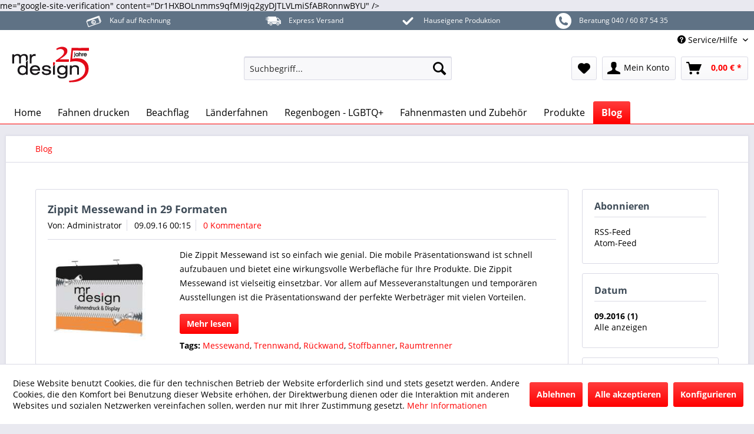

--- FILE ---
content_type: text/html; charset=UTF-8
request_url: https://www.mrdesign.de/blog?p=1&sFilterAuthor=Administrator&sFilterTags=Raumtrenner&sFilterDate=2016-09
body_size: 14777
content:
<!DOCTYPE html>
<html class="no-js" lang="de" itemscope="itemscope" itemtype="https://schema.org/WebPage">
<head>
<meta charset="utf-8">
<script>
var googleTag = function(w,d,s,l,i){w[l]=w[l]||[];w[l].push({'gtm.start':new Date().getTime(),event:'gtm.js'});var f=d.getElementsByTagName(s)[0],j=d.createElement(s),dl=l!='dataLayer'?'&l='+l:'';j.async=true;j.src='https://www.googletagmanager.com/gtm.js?id='+i+dl+'';f.parentNode.insertBefore(j,f);};
</script>
<meta name="author" content="MR Design Fahnendruck und Displays" />
<meta name="robots" content="index,follow" />
<meta name="revisit-after" content="5 days" />
<meta name="keywords" content="" />
<meta name="description" content="Magazin von MR Design" />
<meta property="og:type" content="website" />
<meta property="og:site_name" content="MR Design" />
<meta property="og:title" content="Blog" />
<meta property="og:description" content="Magazin von MR Design" />
<meta name="twitter:card" content="summary" />
<meta name="twitter:site" content="MR Design" />
<meta name="twitter:title" content="Blog" />
<meta name="twitter:description" content="Magazin von MR Design" />
<meta itemprop="copyrightHolder" content="MR Design" />
<meta itemprop="copyrightYear" content="2017" />
<meta itemprop="isFamilyFriendly" content="True" />
<meta itemprop="image" content="https://www.mrdesign.de/media/image/81/e0/e6/MR-Logo-25-131-x-66.png" />
<meta name="viewport" content="width=device-width, initial-scale=1.0">
<meta name="mobile-web-app-capable" content="yes">
<meta name="apple-mobile-web-app-title" content="Fahnen &amp; Flaggen drucken bei MR Design aus Hamburg">
<meta name="apple-mobile-web-app-capable" content="yes">
<meta name="apple-mobile-web-app-status-bar-style" content="default">
<link rel="apple-touch-icon-precomposed" href="https://www.mrdesign.de/media/image/95/39/74/apple-icon-180x180.png">
<link rel="shortcut icon" href="https://www.mrdesign.de/media/unknown/d9/0c/f4/favicon.ico">
<meta name="msapplication-navbutton-color" content="#FF0000" />
<meta name="application-name" content="MR Design" />
<meta name="msapplication-starturl" content="https://www.mrdesign.de/" />
<meta name="msapplication-window" content="width=1024;height=768" />
<meta name="msapplication-TileImage" content="https://www.mrdesign.de/media/image/f9/34/3b/logoneu-150x150.png">
<meta name="msapplication-TileColor" content="#FF0000">
<meta name="theme-color" content="#FF0000" />
<link rel="canonical" href="https://www.mrdesign.de/blog" />
<link rel="alternate" type="application/rss+xml" title="Blog RSS" href="https://www.mrdesign.de/blog?sRss=1"/>
<link rel="alternate" type="application/atom+xml" title="Blog ATOM" href="https://www.mrdesign.de/blog?sAtom=1"/>
<title itemprop="name">Magazin von MR Design - der Fahnen Shop in Hamburg</title>
<link href="/web/cache/1768478066_d934d408f7d42a82df983838bb12b720.css" media="all" rel="stylesheet" type="text/css" />
<script async src="https://www.googletagmanager.com/gtag/js?id=G-8R73R815GQ"></script>
<script>
window.dataLayer = window.dataLayer || [];
function gtag(){dataLayer.push(arguments);}
gtag('js', new Date());
gtag('config', 'G-8R73R815GQ');
</script>
<meta na <script async src="https://www.googletagmanager.com/gtag/js?id=AW-963535985"></script> <script> window.dataLayer = window.dataLayer || []; function gtag(){dataLayer.push(arguments);} gtag('js', new Date()); gtag('config', 'AW-963535985'); </script>
<script>(function(w,d,t,r,u){var f,n,i;w[u]=w[u]||[],f=function(){var o={ti:"187177964", enableAutoSpaTracking: true};o.q=w[u],w[u]=new UET(o),w[u].push("pageLoad")},n=d.createElement(t),n.src=r,n.async=1,n.onload=n.onreadystatechange=function(){var s=this.readyState;s&&s!=="loaded"&&s!=="complete"||(f(),n.onload=n.onreadystatechange=null)},i=d.getElementsByTagName(t)[0],i.parentNode.insertBefore(n,i)})(window,document,"script","//bat.bing.com/bat.js","uetq");</script>me="google-site-verification" content="Dr1HXBOLnmms9qfMI9jq2gyDJTLVLmiSfABRonnwBYU" />
<script async src="https://www.googletagmanager.com/gtag/js?id=AW-963535985">
</script>
<script>
window.dataLayer = window.dataLayer || [];
function gtag(){dataLayer.push(arguments);}
gtag('js', new Date());
gtag('config', 'AW-963535985');
</script>
<link type="text/css" media="all" rel="stylesheet" href="/engine/Shopware/Plugins/Community/Frontend/StcomCustomTopbar/Views/frontend/_resources/css/stct_style.css" />
<style>
#stct_topbar {
background-color: #5F7285;
color: #FFFFFF;
}
</style>
<link type="text/css" media="screen, projection" rel="stylesheet" href="/engine/Shopware/Plugins/Community/Frontend/StcomPaymentFooter/Views/frontend/_resources/css/paymentfooter.css" />
<script data-tag="arboro-ga4-tracking">
window.dataLayer = window.dataLayer || [];
function gtag(){dataLayer.push(arguments)}
gtag('consent', 'default', {
'ad_storage': 'denied',
'ad_user_data': 'denied',
'ad_personalization': 'denied',
'analytics_storage': 'denied'
});
</script>
<script data-tag="arboro-ga4-tracking" async src="//www.googletagmanager.com/gtag/js?id=G-8R73R815GQ"></script>
<script data-tag="arboro-ga4-tracking">
gtag('js', new Date());
gtag('config', 'AW-963535985');
gtag('config', 'G-8R73R815GQ',{'send_page_view': false, 'anonymize_ip': true});
</script>
<noscript data-tag="arboro-ga4-tracking-event">gtag('event', 'page_view');</noscript>
</head>
<body class="is--ctl-blog is--act-index" ><!-- WbmTagManager (noscript) -->
<noscript><iframe src="https://www.googletagmanager.com/ns.html?id=GTM-TVRXGS"
            height="0" width="0" style="display:none;visibility:hidden"></iframe></noscript>
<!-- End WbmTagManager (noscript) -->
<div data-paypalUnifiedMetaDataContainer="true" data-paypalUnifiedRestoreOrderNumberUrl="https://www.mrdesign.de/widgets/PaypalUnifiedOrderNumber/restoreOrderNumber" class="is--hidden">
</div>
<div class="page-wrap">
<noscript class="noscript-main">
<div class="alert is--warning">
<div class="alert--icon">
<i class="icon--element icon--warning"></i>
</div>
<div class="alert--content">
MR Design- Fahnen und Beachflags drucken lassen und günstig online bestellen!
</div>
</div>
</noscript>
<div id="stct_topbar">
<ul class="stct_inner stct-4cols">
<li class="stct_1 stct_first ">
<i class="stctico stctico-Pay3"></i>					Kauf auf Rechnung
</li>
<li class="stct_2  ">
<i class="stctico stctico-Delivery14"></i>					Express Versand
</li>
<li class="stct_3  ">
<i class="stctico stctico-Check4"></i>					Hauseigene Produktion
</li>
<li class="stct_4  stct_last">
<i class="stctico stctico-Support7"></i>					Beratung 040 / 60 87 54 35
</li>
</ul>
</div>
<header class="header-main">
<div class="top-bar">
<div class="container block-group">
<nav class="top-bar--navigation block" role="menubar">

    



    

<div class="navigation--entry entry--service has--drop-down" role="menuitem" aria-haspopup="true" data-drop-down-menu="true">
<i class="icon--service"></i> Service/Hilfe
<ul class="service--list is--rounded" role="menu">
<li class="service--entry" role="menuitem">
<a class="service--link" href="https://www.mrdesign.de/kontaktformular" title="Kontakt" target="_self">
Kontakt
</a>
</li>
<li class="service--entry" role="menuitem">
<a class="service--link" href="https://www.mrdesign.de/liefer-und-zahlungsbedingungen" title="Liefer- und Zahlungsbedingungen" >
Liefer- und Zahlungsbedingungen
</a>
</li>
<li class="service--entry" role="menuitem">
<a class="service--link" href="javascript:openCookieConsentManager()" title="Cookie-Einstellungen" >
Cookie-Einstellungen
</a>
</li>
<li class="service--entry" role="menuitem">
<a class="service--link" href="https://www.mrdesign.de/hissfahnen-drucken" title="Hissfahnen drucken" >
Hissfahnen drucken
</a>
</li>
<li class="service--entry" role="menuitem">
<a class="service--link" href="https://www.mrdesign.de/wie-bestelle-ich-eine-fahne" title="Wie bestelle ich eine Fahne?" >
Wie bestelle ich eine Fahne?
</a>
</li>
<li class="service--entry" role="menuitem">
<a class="service--link" href="https://www.mrdesign.de/druckdaten" title="Druckdaten" >
Druckdaten
</a>
</li>
<li class="service--entry" role="menuitem">
<a class="service--link" href="https://www.mrdesign.de/haeufig-gestellte-fragen" title="Häufig gestellte Fragen" >
Häufig gestellte Fragen
</a>
</li>
<li class="service--entry" role="menuitem">
<a class="service--link" href="https://www.mrdesign.de/widerrufsrecht" title="Widerrufsrecht" >
Widerrufsrecht
</a>
</li>
<li class="service--entry" role="menuitem">
<a class="service--link" href="https://www.mrdesign.de/impressum" title="Impressum " >
Impressum
</a>
</li>
</ul>
</div>
</nav>
</div>
</div>
<div class="container header--navigation">
<div class="logo-main block-group" role="banner">
<div class="logo--shop block">
<a class="logo--link" href="https://www.mrdesign.de/" title="MR Design - zur Startseite wechseln">
<picture>
<source srcset="https://www.mrdesign.de/media/image/81/e0/e6/MR-Logo-25-131-x-66.png" media="(min-width: 78.75em)">
<source srcset="https://www.mrdesign.de/media/image/17/62/0d/MR-Logo-25-131-x-66zsL3HqEHPxDPQ.png" media="(min-width: 64em)">
<source srcset="https://www.mrdesign.de/media/image/17/62/0d/MR-Logo-25-131-x-66zsL3HqEHPxDPQ.png" media="(min-width: 48em)">
<img srcset="https://www.mrdesign.de/media/image/17/62/0d/MR-Logo-25-131-x-66zsL3HqEHPxDPQ.png" alt="MR Design - zur Startseite wechseln" />
</picture>
</a>
</div>
</div>
<nav class="shop--navigation block-group">
<ul class="navigation--list block-group" role="menubar">
<li class="navigation--entry entry--menu-left" role="menuitem">
<a class="entry--link entry--trigger btn is--icon-left" href="#offcanvas--left" data-offcanvas="true" data-offCanvasSelector=".sidebar-main" aria-label="Menü">
<i class="icon--menu"></i> Menü
</a>
</li>
<li class="navigation--entry entry--search" role="menuitem" data-search="true" aria-haspopup="true" data-minLength="3">
<a class="btn entry--link entry--trigger" href="#show-hide--search" title="Suche anzeigen / schließen" aria-label="Suche anzeigen / schließen">
<i class="icon--search"></i>
<span class="search--display">Suchen</span>
</a>
<form action="/search" method="get" class="main-search--form">
<input type="search" name="sSearch" aria-label="Suchbegriff..." class="main-search--field" autocomplete="off" autocapitalize="off" placeholder="Suchbegriff..." maxlength="30" />
<button type="submit" class="main-search--button" aria-label="Suchen">
<i class="icon--search"></i>
<span class="main-search--text">Suchen</span>
</button>
<div class="form--ajax-loader">&nbsp;</div>
</form>
<div class="main-search--results"></div>
</li>

    <li class="navigation--entry entry--notepad" role="menuitem">
        
        <a href="https://www.mrdesign.de/merkzettel" title="Merkzettel" aria-label="Merkzettel" class="btn">
            <i class="icon--heart"></i>
                    </a>
    </li>




    <li class="navigation--entry entry--account with-slt"
        role="menuitem"
        data-offcanvas="true"
        data-offCanvasSelector=".account--dropdown-navigation">
        
            <a href="https://www.mrdesign.de/account"
               title="Mein Konto"
               aria-label="Mein Konto"
               class="btn is--icon-left entry--link account--link">
                <i class="icon--account"></i>
                                    <span class="account--display">
                        Mein Konto
                    </span>
                            </a>
        

                    
                <div class="account--dropdown-navigation">

                    
                        <div class="navigation--smartphone">
                            <div class="entry--close-off-canvas">
                                <a href="#close-account-menu"
                                   class="account--close-off-canvas"
                                   title="Menü schließen"
                                   aria-label="Menü schließen">
                                    Menü schließen <i class="icon--arrow-right"></i>
                                </a>
                            </div>
                        </div>
                    

                    
                            <div class="account--menu is--rounded is--personalized">
        
                            
                
                                            <span class="navigation--headline">
                            Mein Konto
                        </span>
                                    

                
                <div class="account--menu-container">

                    
                        
                        <ul class="sidebar--navigation navigation--list is--level0 show--active-items">
                            
                                
                                
                                    
                                                                                    <li class="navigation--entry">
                                                <span class="navigation--signin">
                                                    <a href="https://www.mrdesign.de/account#hide-registration"
                                                       class="blocked--link btn is--primary navigation--signin-btn"
                                                       data-collapseTarget="#registration"
                                                       data-action="close">
                                                        Anmelden
                                                    </a>
                                                    <span class="navigation--register">
                                                        oder
                                                        <a href="https://www.mrdesign.de/account#show-registration"
                                                           class="blocked--link"
                                                           data-collapseTarget="#registration"
                                                           data-action="open">
                                                            registrieren
                                                        </a>
                                                    </span>
                                                </span>
                                            </li>
                                                                            

                                    
                                        <li class="navigation--entry">
                                            <a href="https://www.mrdesign.de/account" title="Übersicht" class="navigation--link">
                                                Übersicht
                                            </a>
                                        </li>
                                    
                                

                                
                                
                                    <li class="navigation--entry">
                                        <a href="https://www.mrdesign.de/account/profile" title="Persönliche Daten" class="navigation--link" rel="nofollow">
                                            Persönliche Daten
                                        </a>
                                    </li>
                                

                                
                                
                                                                            
                                            <li class="navigation--entry">
                                                <a href="https://www.mrdesign.de/address/index/sidebar/" title="Adressen" class="navigation--link" rel="nofollow">
                                                    Adressen
                                                </a>
                                            </li>
                                        
                                                                    

                                
                                
                                    <li class="navigation--entry">
                                        <a href="https://www.mrdesign.de/account/payment" title="Zahlungsarten" class="navigation--link" rel="nofollow">
                                            Zahlungsarten
                                        </a>
                                    </li>
                                

                                
                                
                                    <li class="navigation--entry">
                                        <a href="https://www.mrdesign.de/account/orders" title="Bestellungen" class="navigation--link" rel="nofollow">
                                            Bestellungen
                                        </a>
                                    </li>
                                

                                
                                
                                                                    

                                
                                
                                    <li class="navigation--entry">
                                        <a href="https://www.mrdesign.de/merkzettel" title="Merkzettel" class="navigation--link" rel="nofollow">
                                            Merkzettel
                                        </a>
                                    </li>
                                

                                
                                
                                                                    

                                
                                
                                                                    
                            
                        </ul>
                    
                </div>
                    
    </div>
                    
                </div>
            
            </li>




    <li class="navigation--entry entry--cart" role="menuitem">
        
        <a class="btn is--icon-left cart--link" href="https://www.mrdesign.de/checkout/cart" title="Warenkorb" aria-label="Warenkorb">
            <span class="cart--display">
                                    Warenkorb
                            </span>

            <span class="badge is--primary is--minimal cart--quantity is--hidden">0</span>

            <i class="icon--basket"></i>

            <span class="cart--amount">
                0,00&nbsp;&euro; *
            </span>
        </a>
        <div class="ajax-loader">&nbsp;</div>
    </li>




</ul>
</nav>
<div class="container--ajax-cart" data-collapse-cart="true" data-displayMode="offcanvas"></div>
<div id="emz-recommended-articles" data-ajaxurl="https://www.mrdesign.de/EmzRecommendedArticles/loadArticles"></div>
</div>
</header>
<nav class="navigation-main">
<div class="container" data-menu-scroller="true" data-listSelector=".navigation--list.container" data-viewPortSelector=".navigation--list-wrapper">
<div class="navigation--list-wrapper">
<ul class="navigation--list container" role="menubar" itemscope="itemscope" itemtype="https://schema.org/SiteNavigationElement">
<li class="navigation--entry is--home" role="menuitem"><a class="navigation--link is--first" href="https://www.mrdesign.de/" title="Home" aria-label="Home" itemprop="url"><span itemprop="name">Home</span></a></li><li class="navigation--entry" role="menuitem"><a class="navigation--link" href="https://www.mrdesign.de/fahnen-drucken" title="Fahnen drucken" aria-label="Fahnen drucken" itemprop="url"><span itemprop="name">Fahnen drucken</span></a></li><li class="navigation--entry" role="menuitem"><a class="navigation--link" href="https://www.mrdesign.de/beachflag" title="Beachflag" aria-label="Beachflag" itemprop="url"><span itemprop="name">Beachflag</span></a></li><li class="navigation--entry" role="menuitem"><a class="navigation--link" href="https://www.mrdesign.de/laenderfahnen" title="Länderfahnen" aria-label="Länderfahnen" itemprop="url"><span itemprop="name">Länderfahnen</span></a></li><li class="navigation--entry" role="menuitem"><a class="navigation--link" href="https://www.mrdesign.de/regenbogen-lgbtq" title="Regenbogen  - LGBTQ+" aria-label="Regenbogen  - LGBTQ+" itemprop="url"><span itemprop="name">Regenbogen  - LGBTQ+</span></a></li><li class="navigation--entry" role="menuitem"><a class="navigation--link" href="https://www.mrdesign.de/fahnenmasten-und-zubehoer" title="Fahnenmasten und Zubehör" aria-label="Fahnenmasten und Zubehör" itemprop="url"><span itemprop="name">Fahnenmasten und Zubehör</span></a></li><li class="navigation--entry" role="menuitem"><a class="navigation--link" href="https://www.mrdesign.de/produkte" title="Produkte" aria-label="Produkte" itemprop="url"><span itemprop="name">Produkte</span></a></li><li class="navigation--entry is--active" role="menuitem"><a class="navigation--link is--active" href="https://www.mrdesign.de/blog" title="Blog" aria-label="Blog" itemprop="url"><span itemprop="name">Blog</span></a></li>            </ul>
</div>
<div class="advanced-menu" data-advanced-menu="true" data-hoverDelay="">
<div class="menu--container">
<div class="button-container">
<a href="https://www.mrdesign.de/fahnen-drucken" class="button--category" aria-label="Zur Kategorie Fahnen drucken" title="Zur Kategorie Fahnen drucken">
<i class="icon--arrow-right"></i>
Zur Kategorie Fahnen drucken
</a>
<span class="button--close">
<i class="icon--cross"></i>
</span>
</div>
<div class="content--wrapper has--content has--teaser">
<ul class="menu--list menu--level-0 columns--2" style="width: 50%;">
<li class="menu--list-item item--level-0" style="width: 100%">
<a href="https://www.mrdesign.de/fahnen-drucken/fahnen-drucken-nach-mass" class="menu--list-item-link" aria-label="Fahnen drucken nach Maß" title="Fahnen drucken nach Maß">Fahnen drucken nach Maß</a>
</li>
<li class="menu--list-item item--level-0" style="width: 100%">
<a href="https://www.mrdesign.de/fahnen-drucken/hissfahnen-mit-hohlsaum" class="menu--list-item-link" aria-label="Hissfahnen mit Hohlsaum " title="Hissfahnen mit Hohlsaum ">Hissfahnen mit Hohlsaum </a>
</li>
<li class="menu--list-item item--level-0" style="width: 100%">
<a href="https://www.mrdesign.de/fahnen-drucken/hissfahnen-ohne-hohlsaum" class="menu--list-item-link" aria-label="Hissfahnen ohne Hohlsaum " title="Hissfahnen ohne Hohlsaum ">Hissfahnen ohne Hohlsaum </a>
</li>
<li class="menu--list-item item--level-0" style="width: 100%">
<a href="https://www.mrdesign.de/fahnen-drucken/flaggendruck-querformat" class="menu--list-item-link" aria-label="Flaggendruck Querformat" title="Flaggendruck Querformat">Flaggendruck Querformat</a>
</li>
<li class="menu--list-item item--level-0" style="width: 100%">
<a href="https://www.mrdesign.de/fahnen-drucken/stockfahnen" class="menu--list-item-link" aria-label="Stockfahnen" title="Stockfahnen">Stockfahnen</a>
</li>
<li class="menu--list-item item--level-0" style="width: 100%">
<a href="https://www.mrdesign.de/fahnen-drucken/holzrundsaebe-fuer-stockfahnen" class="menu--list-item-link" aria-label="Holzrundsäbe für Stockfahnen" title="Holzrundsäbe für Stockfahnen">Holzrundsäbe für Stockfahnen</a>
</li>
<li class="menu--list-item item--level-0" style="width: 100%">
<a href="https://www.mrdesign.de/fahnen-drucken/bannerfahnen" class="menu--list-item-link" aria-label="Bannerfahnen" title="Bannerfahnen">Bannerfahnen</a>
<ul class="menu--list menu--level-1 columns--2">
<li class="menu--list-item item--level-1">
<a href="https://www.mrdesign.de/fahnen-drucken/bannerfahnen/hohlsaum-oben-unten" class="menu--list-item-link" aria-label="Hohlsaum Oben / Unten" title="Hohlsaum Oben / Unten">Hohlsaum Oben / Unten</a>
</li>
<li class="menu--list-item item--level-1">
<a href="https://www.mrdesign.de/fahnen-drucken/bannerfahnen/hohlsaum-oben" class="menu--list-item-link" aria-label="Hohlsaum Oben" title="Hohlsaum Oben">Hohlsaum Oben</a>
</li>
<li class="menu--list-item item--level-1">
<a href="https://www.mrdesign.de/fahnen-drucken/bannerfahnen/zubehoer-fuer-bannerfahnen" class="menu--list-item-link" aria-label="Zubehör für Bannerfahnen" title="Zubehör für Bannerfahnen">Zubehör für Bannerfahnen</a>
</li>
</ul>
</li>
<li class="menu--list-item item--level-0" style="width: 100%">
<a href="https://www.mrdesign.de/fahnen-drucken/spannbanner-aus-fahnenstoff" class="menu--list-item-link" aria-label="Spannbanner aus Fahnenstoff" title="Spannbanner aus Fahnenstoff">Spannbanner aus Fahnenstoff</a>
</li>
<li class="menu--list-item item--level-0" style="width: 100%">
<a href="https://www.mrdesign.de/fahnen-drucken/fahnen-aus-flagmesh" class="menu--list-item-link" aria-label="Fahnen aus Flagmesh" title="Fahnen aus Flagmesh">Fahnen aus Flagmesh</a>
<ul class="menu--list menu--level-1 columns--2">
<li class="menu--list-item item--level-1">
<a href="https://www.mrdesign.de/fahnen-drucken/fahnen-aus-flagmesh/fahnen-nach-mass-aus-flagmesh" class="menu--list-item-link" aria-label="Fahnen nach Maß aus Flagmesh" title="Fahnen nach Maß aus Flagmesh">Fahnen nach Maß aus Flagmesh</a>
</li>
<li class="menu--list-item item--level-1">
<a href="https://www.mrdesign.de/fahnen-drucken/fahnen-aus-flagmesh/fahne-hochformat-ohne-hohlsaum" class="menu--list-item-link" aria-label="Fahne Hochformat ohne Hohlsaum" title="Fahne Hochformat ohne Hohlsaum">Fahne Hochformat ohne Hohlsaum</a>
</li>
<li class="menu--list-item item--level-1">
<a href="https://www.mrdesign.de/fahnen-drucken/fahnen-aus-flagmesh/fahne-hochformat-mit-hohlsaum" class="menu--list-item-link" aria-label="Fahne Hochformat mit Hohlsaum" title="Fahne Hochformat mit Hohlsaum">Fahne Hochformat mit Hohlsaum</a>
</li>
</ul>
</li>
<li class="menu--list-item item--level-0" style="width: 100%">
<a href="https://www.mrdesign.de/fahnen-drucken/fahnen-beidseitig-bedruckt" class="menu--list-item-link" aria-label="Fahnen beidseitig bedruckt" title="Fahnen beidseitig bedruckt">Fahnen beidseitig bedruckt</a>
<ul class="menu--list menu--level-1 columns--2">
<li class="menu--list-item item--level-1">
<a href="https://www.mrdesign.de/fahnen-drucken/fahnen-beidseitig-bedruckt/beidseitig-bedruckte-fahne-nach-mass" class="menu--list-item-link" aria-label="Beidseitig bedruckte Fahne nach Maß" title="Beidseitig bedruckte Fahne nach Maß">Beidseitig bedruckte Fahne nach Maß</a>
</li>
<li class="menu--list-item item--level-1">
<a href="https://www.mrdesign.de/fahnen-drucken/fahnen-beidseitig-bedruckt/stockfahnen-beidseitig-bedruckt" class="menu--list-item-link" aria-label="Stockfahnen beidseitig bedruckt" title="Stockfahnen beidseitig bedruckt">Stockfahnen beidseitig bedruckt</a>
</li>
</ul>
</li>
<li class="menu--list-item item--level-0" style="width: 100%">
<a href="https://www.mrdesign.de/fahnen-drucken/autofahne" class="menu--list-item-link" aria-label="Autofahne" title="Autofahne">Autofahne</a>
</li>
<li class="menu--list-item item--level-0" style="width: 100%">
<a href="https://www.mrdesign.de/fahnen-drucken/wimpel" class="menu--list-item-link" aria-label="Wimpel" title="Wimpel">Wimpel</a>
</li>
<li class="menu--list-item item--level-0" style="width: 100%">
<a href="https://www.mrdesign.de/fahnen-drucken/service-druckdatenerstellung" class="menu--list-item-link" aria-label="Service Druckdatenerstellung" title="Service Druckdatenerstellung">Service Druckdatenerstellung</a>
</li>
<li class="menu--list-item item--level-0" style="width: 100%">
<a href="https://www.mrdesign.de/druckdaten" class="menu--list-item-link" aria-label="Druckdaten" title="Druckdaten">Druckdaten</a>
</li>
<li class="menu--list-item item--level-0" style="width: 100%">
<a href="https://www.mrdesign.de/fahnen-drucken/zubehoer-fahnen" class="menu--list-item-link" aria-label="Zubehör Fahnen" title="Zubehör Fahnen">Zubehör Fahnen</a>
</li>
</ul>
<div class="menu--delimiter" style="right: 50%;"></div>
<div class="menu--teaser" style="width: 50%;">
<a href="https://www.mrdesign.de/fahnen-drucken" aria-label="Zur Kategorie Fahnen drucken" title="Zur Kategorie Fahnen drucken" class="teaser--image" style="background-image: url(https://www.mrdesign.de/media/image/07/7e/08/Fahnen-drucken-in-Premium-Qualit-t.jpg);"></a>
<div class="teaser--headline">Fahnen, Flaggen und Bannerfahnen bedrucken lassen für jede Verwendungsart.</div>
</div>
</div>
</div>
<div class="menu--container">
<div class="button-container">
<a href="https://www.mrdesign.de/beachflag" class="button--category" aria-label="Zur Kategorie Beachflag" title="Zur Kategorie Beachflag">
<i class="icon--arrow-right"></i>
Zur Kategorie Beachflag
</a>
<span class="button--close">
<i class="icon--cross"></i>
</span>
</div>
<div class="content--wrapper has--content has--teaser">
<ul class="menu--list menu--level-0 columns--2" style="width: 50%;">
<li class="menu--list-item item--level-0" style="width: 100%">
<a href="https://www.mrdesign.de/beachflag/serie-aluminium-pro" class="menu--list-item-link" aria-label="Serie Aluminium Pro" title="Serie Aluminium Pro">Serie Aluminium Pro</a>
<ul class="menu--list menu--level-1 columns--2">
<li class="menu--list-item item--level-1">
<a href="https://www.mrdesign.de/beachflag/serie-aluminium-pro/beidseitig-bedruckte-beachflag-alu-pro" class="menu--list-item-link" aria-label="Beidseitig bedruckte Beachflag ALU Pro" title="Beidseitig bedruckte Beachflag ALU Pro">Beidseitig bedruckte Beachflag ALU Pro</a>
</li>
<li class="menu--list-item item--level-1">
<a href="https://www.mrdesign.de/beachflag/serie-aluminium-pro/beachflag-alu-pro-wind" class="menu--list-item-link" aria-label="Beachflag Alu Pro Wind" title="Beachflag Alu Pro Wind">Beachflag Alu Pro Wind</a>
</li>
<li class="menu--list-item item--level-1">
<a href="https://www.mrdesign.de/beachflag/serie-aluminium-pro/beachflag-alu-pro-drop" class="menu--list-item-link" aria-label="Beachflag Alu Pro Drop" title="Beachflag Alu Pro Drop">Beachflag Alu Pro Drop</a>
</li>
<li class="menu--list-item item--level-1">
<a href="https://www.mrdesign.de/beachflag/serie-aluminium-pro/beachflag-alu-pro-square" class="menu--list-item-link" aria-label="Beachflag Alu Pro Square" title="Beachflag Alu Pro Square">Beachflag Alu Pro Square</a>
</li>
</ul>
</li>
<li class="menu--list-item item--level-0" style="width: 100%">
<a href="https://www.mrdesign.de/beachflag/serie-fiber-pro" class="menu--list-item-link" aria-label="Serie Fiber Pro" title="Serie Fiber Pro">Serie Fiber Pro</a>
</li>
<li class="menu--list-item item--level-0" style="width: 100%">
<a href="https://www.mrdesign.de/beachflag/beachflag-pro-mo-tion" class="menu--list-item-link" aria-label="Beachflag Pro­mo­tion" title="Beachflag Pro­mo­tion">Beachflag Pro­mo­tion</a>
</li>
<li class="menu--list-item item--level-0" style="width: 100%">
<a href="https://www.mrdesign.de/beachflag/bodenhalterung-alu-pro" class="menu--list-item-link" aria-label="Bodenhalterung Alu Pro " title="Bodenhalterung Alu Pro ">Bodenhalterung Alu Pro </a>
</li>
<li class="menu--list-item item--level-0" style="width: 100%">
<a href="https://www.mrdesign.de/beachflag/dropflags" class="menu--list-item-link" aria-label="Dropflags" title="Dropflags">Dropflags</a>
</li>
<li class="menu--list-item item--level-0" style="width: 100%">
<a href="https://www.mrdesign.de/beachflag/squareflags" class="menu--list-item-link" aria-label="Squareflags" title="Squareflags">Squareflags</a>
</li>
</ul>
<div class="menu--delimiter" style="right: 50%;"></div>
<div class="menu--teaser" style="width: 50%;">
<a href="https://www.mrdesign.de/beachflag" aria-label="Zur Kategorie Beachflag" title="Zur Kategorie Beachflag" class="teaser--image" style="background-image: url(https://www.mrdesign.de/media/image/3d/30/0b/Beachflag-drucken-Drop.jpg);"></a>
<div class="teaser--headline">Beachflags bedrucken: Corporate Design zum erschwinglichen Preis!  ▷ Jetzt bedrucken lassen!</div>
<div class="teaser--text">
Haben Sie das nicht auch schon erlebt? Sie schlendern durch eine belebte Einkaufsstraße. Die Wolken hängen tief, der Herbst zeigt sich von seiner tristen und grauen Seite. Mit einem Mal wird das Grau des Herbsttages und die insgesamt etwas...
<a class="teaser--text-link" href="https://www.mrdesign.de/beachflag" aria-label="mehr erfahren" title="mehr erfahren">
mehr erfahren
</a>
</div>
</div>
</div>
</div>
<div class="menu--container">
<div class="button-container">
<a href="https://www.mrdesign.de/laenderfahnen" class="button--category" aria-label="Zur Kategorie Länderfahnen" title="Zur Kategorie Länderfahnen">
<i class="icon--arrow-right"></i>
Zur Kategorie Länderfahnen
</a>
<span class="button--close">
<i class="icon--cross"></i>
</span>
</div>
<div class="content--wrapper has--content has--teaser">
<ul class="menu--list menu--level-0 columns--2" style="width: 50%;">
<li class="menu--list-item item--level-0" style="width: 100%">
<a href="https://www.mrdesign.de/laenderfahnen/deutsche-bundeslaender" class="menu--list-item-link" aria-label="Deutsche Bundesländer" title="Deutsche Bundesländer">Deutsche Bundesländer</a>
<ul class="menu--list menu--level-1 columns--2">
<li class="menu--list-item item--level-1">
<a href="https://www.mrdesign.de/laenderfahnen/deutsche-bundeslaender/baden-wuerttemberg" class="menu--list-item-link" aria-label="Baden Württemberg" title="Baden Württemberg">Baden Württemberg</a>
</li>
<li class="menu--list-item item--level-1">
<a href="https://www.mrdesign.de/laenderfahnen/deutsche-bundeslaender/bayern" class="menu--list-item-link" aria-label="Bayern" title="Bayern">Bayern</a>
</li>
<li class="menu--list-item item--level-1">
<a href="https://www.mrdesign.de/laenderfahnen/deutsche-bundeslaender/berlin" class="menu--list-item-link" aria-label="Berlin" title="Berlin">Berlin</a>
</li>
<li class="menu--list-item item--level-1">
<a href="https://www.mrdesign.de/laenderfahnen/deutsche-bundeslaender/brandenburg" class="menu--list-item-link" aria-label="Brandenburg" title="Brandenburg">Brandenburg</a>
</li>
<li class="menu--list-item item--level-1">
<a href="https://www.mrdesign.de/laenderfahnen/deutsche-bundeslaender/bremen" class="menu--list-item-link" aria-label="Bremen" title="Bremen">Bremen</a>
</li>
<li class="menu--list-item item--level-1">
<a href="https://www.mrdesign.de/laenderfahnen/deutsche-bundeslaender/hamburg" class="menu--list-item-link" aria-label="Hamburg" title="Hamburg">Hamburg</a>
</li>
<li class="menu--list-item item--level-1">
<a href="https://www.mrdesign.de/laenderfahnen/deutsche-bundeslaender/hessen" class="menu--list-item-link" aria-label="Hessen" title="Hessen">Hessen</a>
</li>
<li class="menu--list-item item--level-1">
<a href="https://www.mrdesign.de/laenderfahnen/deutsche-bundeslaender/mecklenburg-vorpommern" class="menu--list-item-link" aria-label="Mecklenburg-Vorpommern " title="Mecklenburg-Vorpommern ">Mecklenburg-Vorpommern </a>
</li>
<li class="menu--list-item item--level-1">
<a href="https://www.mrdesign.de/laenderfahnen/deutsche-bundeslaender/niedersachsen" class="menu--list-item-link" aria-label="Niedersachsen" title="Niedersachsen">Niedersachsen</a>
</li>
<li class="menu--list-item item--level-1">
<a href="https://www.mrdesign.de/laenderfahnen/deutsche-bundeslaender/nordrhein-westfalen" class="menu--list-item-link" aria-label="Nordrhein Westfalen" title="Nordrhein Westfalen">Nordrhein Westfalen</a>
</li>
<li class="menu--list-item item--level-1">
<a href="https://www.mrdesign.de/laenderfahnen/deutsche-bundeslaender/rheinland-pfalz" class="menu--list-item-link" aria-label="Rheinland-Pfalz" title="Rheinland-Pfalz">Rheinland-Pfalz</a>
</li>
<li class="menu--list-item item--level-1">
<a href="https://www.mrdesign.de/laenderfahnen/deutsche-bundeslaender/saarland" class="menu--list-item-link" aria-label="Saarland" title="Saarland">Saarland</a>
</li>
<li class="menu--list-item item--level-1">
<a href="https://www.mrdesign.de/laenderfahnen/deutsche-bundeslaender/sachsen" class="menu--list-item-link" aria-label="Sachsen" title="Sachsen">Sachsen</a>
</li>
<li class="menu--list-item item--level-1">
<a href="https://www.mrdesign.de/laenderfahnen/deutsche-bundeslaender/sachsen-anhalt" class="menu--list-item-link" aria-label="Sachsen Anhalt" title="Sachsen Anhalt">Sachsen Anhalt</a>
</li>
<li class="menu--list-item item--level-1">
<a href="https://www.mrdesign.de/laenderfahnen/deutsche-bundeslaender/schleswig-holstein" class="menu--list-item-link" aria-label="Schleswig-Holstein " title="Schleswig-Holstein ">Schleswig-Holstein </a>
</li>
<li class="menu--list-item item--level-1">
<a href="https://www.mrdesign.de/laenderfahnen/deutsche-bundeslaender/thueringen" class="menu--list-item-link" aria-label="Thüringen" title="Thüringen">Thüringen</a>
</li>
</ul>
</li>
<li class="menu--list-item item--level-0" style="width: 100%">
<a href="https://www.mrdesign.de/laenderfahnen/deutschlandflagge" class="menu--list-item-link" aria-label="Deutschlandflagge" title="Deutschlandflagge">Deutschlandflagge</a>
</li>
<li class="menu--list-item item--level-0" style="width: 100%">
<a href="https://www.mrdesign.de/laenderfahnen/europa-fahne" class="menu--list-item-link" aria-label="Europa Fahne" title="Europa Fahne">Europa Fahne</a>
</li>
<li class="menu--list-item item--level-0" style="width: 100%">
<a href="https://www.mrdesign.de/laenderfahnen/flaggen-europa" class="menu--list-item-link" aria-label="Flaggen Europa" title="Flaggen Europa">Flaggen Europa</a>
</li>
<li class="menu--list-item item--level-0" style="width: 100%">
<a href="https://www.mrdesign.de/laenderfahnen/asien" class="menu--list-item-link" aria-label="Asien" title="Asien">Asien</a>
</li>
<li class="menu--list-item item--level-0" style="width: 100%">
<a href="https://www.mrdesign.de/laenderfahnen/amerika" class="menu--list-item-link" aria-label="Amerika" title="Amerika">Amerika</a>
</li>
<li class="menu--list-item item--level-0" style="width: 100%">
<a href="https://www.mrdesign.de/laenderfahnen/trauerflor" class="menu--list-item-link" aria-label="Trauerflor" title="Trauerflor">Trauerflor</a>
</li>
<li class="menu--list-item item--level-0" style="width: 100%">
<a href="https://www.mrdesign.de/laenderfahnen/sonstiges" class="menu--list-item-link" aria-label="Sonstiges" title="Sonstiges">Sonstiges</a>
</li>
</ul>
<div class="menu--delimiter" style="right: 50%;"></div>
<div class="menu--teaser" style="width: 50%;">
<a href="https://www.mrdesign.de/laenderfahnen" aria-label="Zur Kategorie Länderfahnen" title="Zur Kategorie Länderfahnen" class="teaser--image" style="background-image: url(https://www.mrdesign.de/media/image/g0/dd/13/fffffff-21636158.jpg);"></a>
<div class="teaser--headline">Flaggen der deutschen Bundesländer und Nationalflaggen in allen Größen auf Lager im Hochformat und Querformat, aus eigener Herstellung.</div>
<div class="teaser--text">
Flaggen der deutschen Bundesländer und Nationalflaggen in verschiedenen Größen auf Lager – sowohl im Hoch- als auch im Querformat und aus eigener Herstellung. In Deutschland ist es üblich, öffentliche Gebäude zu verschiedenen Anlässen zu...
<a class="teaser--text-link" href="https://www.mrdesign.de/laenderfahnen" aria-label="mehr erfahren" title="mehr erfahren">
mehr erfahren
</a>
</div>
</div>
</div>
</div>
<div class="menu--container">
<div class="button-container">
<a href="https://www.mrdesign.de/regenbogen-lgbtq" class="button--category" aria-label="Zur Kategorie Regenbogen  - LGBTQ+" title="Zur Kategorie Regenbogen  - LGBTQ+">
<i class="icon--arrow-right"></i>
Zur Kategorie Regenbogen  - LGBTQ+
</a>
<span class="button--close">
<i class="icon--cross"></i>
</span>
</div>
<div class="content--wrapper has--teaser">
<div class="menu--teaser" style="width: 100%;">
<div class="teaser--headline">Regenbogenflagge kaufen & LGBTQ+</div>
</div>
</div>
</div>
<div class="menu--container">
<div class="button-container">
<a href="https://www.mrdesign.de/fahnenmasten-und-zubehoer" class="button--category" aria-label="Zur Kategorie Fahnenmasten und Zubehör" title="Zur Kategorie Fahnenmasten und Zubehör">
<i class="icon--arrow-right"></i>
Zur Kategorie Fahnenmasten und Zubehör
</a>
<span class="button--close">
<i class="icon--cross"></i>
</span>
</div>
<div class="content--wrapper has--content has--teaser">
<ul class="menu--list menu--level-0 columns--2" style="width: 50%;">
<li class="menu--list-item item--level-0" style="width: 100%">
<a href="https://www.mrdesign.de/fahnenmasten-und-zubehoer/fahnenmasten" class="menu--list-item-link" aria-label="Fahnenmasten" title="Fahnenmasten">Fahnenmasten</a>
<ul class="menu--list menu--level-1 columns--2">
<li class="menu--list-item item--level-1">
<a href="https://www.mrdesign.de/fahnenmasten-und-zubehoer/fahnenmasten/aluminium" class="menu--list-item-link" aria-label="Aluminium" title="Aluminium">Aluminium</a>
</li>
<li class="menu--list-item item--level-1">
<a href="https://www.mrdesign.de/fahnenmasten-und-zubehoer/fahnenmasten/edelstahl" class="menu--list-item-link" aria-label="Edelstahl" title="Edelstahl">Edelstahl</a>
</li>
<li class="menu--list-item item--level-1">
<a href="https://www.mrdesign.de/fahnenmasten-und-zubehoer/fahnenmasten/mit-ausleger" class="menu--list-item-link" aria-label="Mit Ausleger" title="Mit Ausleger">Mit Ausleger</a>
</li>
<li class="menu--list-item item--level-1">
<a href="https://www.mrdesign.de/fahnenmasten-und-zubehoer/fahnenmasten/ohne-ausleger" class="menu--list-item-link" aria-label="Ohne Ausleger" title="Ohne Ausleger">Ohne Ausleger</a>
</li>
<li class="menu--list-item item--level-1">
<a href="https://www.mrdesign.de/fahnenmasten-und-zubehoer/fahnenmasten/innenliegende-seilfuehrung" class="menu--list-item-link" aria-label="Innenliegende Seilführung" title="Innenliegende Seilführung">Innenliegende Seilführung</a>
</li>
<li class="menu--list-item item--level-1">
<a href="https://www.mrdesign.de/fahnenmasten-und-zubehoer/fahnenmasten/aussenliegende-seilfuehrung" class="menu--list-item-link" aria-label="Außenliegende Seilführung" title="Außenliegende Seilführung">Außenliegende Seilführung</a>
</li>
<li class="menu--list-item item--level-1">
<a href="https://www.mrdesign.de/fahnenmasten-und-zubehoer/fahnenmasten/kurbelhissvorrichtung" class="menu--list-item-link" aria-label="Kurbelhissvorrichtung" title="Kurbelhissvorrichtung">Kurbelhissvorrichtung</a>
</li>
<li class="menu--list-item item--level-1">
<a href="https://www.mrdesign.de/fahnenmasten-und-zubehoer/fahnenmasten/seilklemmhissvorrichtung" class="menu--list-item-link" aria-label="Seilklemmhissvorrichtung" title="Seilklemmhissvorrichtung">Seilklemmhissvorrichtung</a>
</li>
<li class="menu--list-item item--level-1">
<a href="https://www.mrdesign.de/fahnenmasten-und-zubehoer/fahnenmasten/klampenhissvorrichtung" class="menu--list-item-link" aria-label="Klampenhissvorrichtung" title="Klampenhissvorrichtung">Klampenhissvorrichtung</a>
</li>
<li class="menu--list-item item--level-1">
<a href="https://www.mrdesign.de/fahnenmasten-und-zubehoer/fahnenmasten/mehrteiliges-mastrohr" class="menu--list-item-link" aria-label="Mehrteiliges Mastrohr" title="Mehrteiliges Mastrohr">Mehrteiliges Mastrohr</a>
</li>
</ul>
</li>
<li class="menu--list-item item--level-0" style="width: 100%">
<a href="https://www.mrdesign.de/fahnenmasten-und-zubehoer/mobiler-fahnenmast" class="menu--list-item-link" aria-label="Mobiler Fahnenmast" title="Mobiler Fahnenmast">Mobiler Fahnenmast</a>
</li>
<li class="menu--list-item item--level-0" style="width: 100%">
<a href="https://www.mrdesign.de/fahnenmasten-und-zubehoer/edelstahlmasten" class="menu--list-item-link" aria-label="Edelstahlmasten" title="Edelstahlmasten">Edelstahlmasten</a>
</li>
<li class="menu--list-item item--level-0" style="width: 100%">
<a href="https://www.mrdesign.de/fahnenmasten-und-zubehoer/befahrbarer-mobiler-fahnenmast" class="menu--list-item-link" aria-label="Befahrbarer mobiler Fahnenmast" title="Befahrbarer mobiler Fahnenmast">Befahrbarer mobiler Fahnenmast</a>
</li>
<li class="menu--list-item item--level-0" style="width: 100%">
<a href="https://www.mrdesign.de/fahnenmasten-und-zubehoer/bodenhalterungen" class="menu--list-item-link" aria-label="Bodenhalterungen" title="Bodenhalterungen">Bodenhalterungen</a>
</li>
<li class="menu--list-item item--level-0" style="width: 100%">
<a href="https://www.mrdesign.de/fahnenmasten-und-zubehoer/wandhalterung" class="menu--list-item-link" aria-label="Wandhalterung" title="Wandhalterung">Wandhalterung</a>
</li>
<li class="menu--list-item item--level-0" style="width: 100%">
<a href="https://www.mrdesign.de/fahnenmasten-und-zubehoer/dachhalterung" class="menu--list-item-link" aria-label="Dachhalterung" title="Dachhalterung">Dachhalterung</a>
</li>
<li class="menu--list-item item--level-0" style="width: 100%">
<a href="https://www.mrdesign.de/fahnenmasten-und-zubehoer/zubehoer" class="menu--list-item-link" aria-label="Zubehör" title="Zubehör">Zubehör</a>
</li>
</ul>
<div class="menu--delimiter" style="right: 50%;"></div>
<div class="menu--teaser" style="width: 50%;">
<a href="https://www.mrdesign.de/fahnenmasten-und-zubehoer" aria-label="Zur Kategorie Fahnenmasten und Zubehör" title="Zur Kategorie Fahnenmasten und Zubehör" class="teaser--image" style="background-image: url(https://www.mrdesign.de/media/image/9a/e4/40/Fahnenmast.jpg);"></a>
<div class="teaser--headline">Hochwertige Flaggenmast aus Aluminium, GFK und Edelstahl</div>
</div>
</div>
</div>
<div class="menu--container">
<div class="button-container">
<a href="https://www.mrdesign.de/produkte" class="button--category" aria-label="Zur Kategorie Produkte" title="Zur Kategorie Produkte">
<i class="icon--arrow-right"></i>
Zur Kategorie Produkte
</a>
<span class="button--close">
<i class="icon--cross"></i>
</span>
</div>
<div class="content--wrapper has--content has--teaser">
<ul class="menu--list menu--level-0 columns--2" style="width: 50%;">
<li class="menu--list-item item--level-0" style="width: 100%">
<a href="https://www.mrdesign.de/produkte/pvc-werbebanner" class="menu--list-item-link" aria-label="PVC Werbebanner" title="PVC Werbebanner">PVC Werbebanner</a>
<ul class="menu--list menu--level-1 columns--2">
<li class="menu--list-item item--level-1">
<a href="https://www.mrdesign.de/produkte/pvc-werbebanner/banner-nach-mass" class="menu--list-item-link" aria-label="Banner nach Maß" title="Banner nach Maß">Banner nach Maß</a>
</li>
<li class="menu--list-item item--level-1">
<a href="https://www.mrdesign.de/produkte/pvc-werbebanner/banner-in-standardgroessen" class="menu--list-item-link" aria-label="Banner in Standardgrößen" title="Banner in Standardgrößen">Banner in Standardgrößen</a>
</li>
<li class="menu--list-item item--level-1">
<a href="https://www.mrdesign.de/produkte/pvc-werbebanner/zubehoer" class="menu--list-item-link" aria-label="Zubehör" title="Zubehör">Zubehör</a>
</li>
</ul>
</li>
<li class="menu--list-item item--level-0" style="width: 100%">
<a href="https://www.mrdesign.de/produkte/roll-up" class="menu--list-item-link" aria-label="Roll Up" title="Roll Up">Roll Up</a>
<ul class="menu--list menu--level-1 columns--2">
<li class="menu--list-item item--level-1">
<a href="https://www.mrdesign.de/produkte/roll-up/roll-up-mit-bannerdruck" class="menu--list-item-link" aria-label="Roll Up mit Bannerdruck" title="Roll Up mit Bannerdruck">Roll Up mit Bannerdruck</a>
</li>
<li class="menu--list-item item--level-1">
<a href="https://www.mrdesign.de/produkte/roll-up/leuchten-strahler-led" class="menu--list-item-link" aria-label="Leuchten-Strahler-LED" title="Leuchten-Strahler-LED">Leuchten-Strahler-LED</a>
</li>
<li class="menu--list-item item--level-1">
<a href="https://www.mrdesign.de/produkte/roll-up/druckteil-fuer-roll-up" class="menu--list-item-link" aria-label="Druckteil für Roll Up" title="Druckteil für Roll Up">Druckteil für Roll Up</a>
</li>
</ul>
</li>
<li class="menu--list-item item--level-0" style="width: 100%">
<a href="https://www.mrdesign.de/produkte/bannersysteme" class="menu--list-item-link" aria-label="Bannersysteme" title="Bannersysteme">Bannersysteme</a>
<ul class="menu--list menu--level-1 columns--2">
<li class="menu--list-item item--level-1">
<a href="https://www.mrdesign.de/produkte/bannersysteme/bannerrahmen" class="menu--list-item-link" aria-label="Bannerrahmen" title="Bannerrahmen">Bannerrahmen</a>
</li>
</ul>
</li>
<li class="menu--list-item item--level-0" style="width: 100%">
<a href="https://www.mrdesign.de/produkte/stoffbanner-druck" class="menu--list-item-link" aria-label="Stoffbanner Druck" title="Stoffbanner Druck">Stoffbanner Druck</a>
<ul class="menu--list menu--level-1 columns--2">
<li class="menu--list-item item--level-1">
<a href="https://www.mrdesign.de/produkte/stoffbanner-druck/stoffbanner-druck-nach-mass" class="menu--list-item-link" aria-label="Stoffbanner Druck nach Maß" title="Stoffbanner Druck nach Maß">Stoffbanner Druck nach Maß</a>
</li>
<li class="menu--list-item item--level-1">
<a href="https://www.mrdesign.de/produkte/stoffbanner-druck/spannbanner" class="menu--list-item-link" aria-label="Spannbanner" title="Spannbanner">Spannbanner</a>
</li>
</ul>
</li>
<li class="menu--list-item item--level-0" style="width: 100%">
<a href="https://www.mrdesign.de/produkte/messesysteme" class="menu--list-item-link" aria-label="Messesysteme" title="Messesysteme">Messesysteme</a>
<ul class="menu--list menu--level-1 columns--2">
<li class="menu--list-item item--level-1">
<a href="https://www.mrdesign.de/produkte/messesysteme/beleuchtung" class="menu--list-item-link" aria-label="Beleuchtung" title="Beleuchtung">Beleuchtung</a>
</li>
<li class="menu--list-item item--level-1">
<a href="https://www.mrdesign.de/produkte/messesysteme/zippit-waende" class="menu--list-item-link" aria-label="ZippIT Wände" title="ZippIT Wände">ZippIT Wände</a>
</li>
<li class="menu--list-item item--level-1">
<a href="https://www.mrdesign.de/produkte/messesysteme/messewand-und-faltdisplays" class="menu--list-item-link" aria-label="Messewand und Faltdisplays" title="Messewand und Faltdisplays">Messewand und Faltdisplays</a>
</li>
<li class="menu--list-item item--level-1">
<a href="https://www.mrdesign.de/produkte/messesysteme/messetheken" class="menu--list-item-link" aria-label="Messetheken" title="Messetheken">Messetheken</a>
</li>
<li class="menu--list-item item--level-1">
<a href="https://www.mrdesign.de/produkte/messesysteme/prospektstaender" class="menu--list-item-link" aria-label="Prospektständer" title="Prospektständer">Prospektständer</a>
</li>
</ul>
</li>
<li class="menu--list-item item--level-0" style="width: 100%">
<a href="https://www.mrdesign.de/produkte/koffer-taschen-trolley" class="menu--list-item-link" aria-label="Koffer Taschen Trolley" title="Koffer Taschen Trolley">Koffer Taschen Trolley</a>
</li>
<li class="menu--list-item item--level-0" style="width: 100%">
<a href="https://www.mrdesign.de/produkte/kundenstopper" class="menu--list-item-link" aria-label="Kundenstopper" title="Kundenstopper">Kundenstopper</a>
</li>
<li class="menu--list-item item--level-0" style="width: 100%">
<a href="https://www.mrdesign.de/produkte/led-displays" class="menu--list-item-link" aria-label="LED-Displays" title="LED-Displays">LED-Displays</a>
</li>
<li class="menu--list-item item--level-0" style="width: 100%">
<a href="https://www.mrdesign.de/produkte/fans" class="menu--list-item-link" aria-label="Fans" title="Fans">Fans</a>
</li>
</ul>
<div class="menu--delimiter" style="right: 50%;"></div>
<div class="menu--teaser" style="width: 50%;">
<div class="teaser--headline">Unsere Produktpalette -  individuell bedruckte Werbemittel, Banner, Beachflags und mehr</div>
</div>
</div>
</div>
<div class="menu--container">
<div class="button-container">
<a href="https://www.mrdesign.de/blog" class="button--category" aria-label="Zur Kategorie Blog" title="Zur Kategorie Blog">
<i class="icon--arrow-right"></i>
Zur Kategorie Blog
</a>
<span class="button--close">
<i class="icon--cross"></i>
</span>
</div>
</div>
</div>
</div>
</nav>
<section class="content-main container block-group">
<nav class="content--breadcrumb block">
<ul class="breadcrumb--list" role="menu" itemscope itemtype="https://schema.org/BreadcrumbList">
<li role="menuitem" class="breadcrumb--entry is--active" itemprop="itemListElement" itemscope itemtype="https://schema.org/ListItem">
<a class="breadcrumb--link" href="https://www.mrdesign.de/blog" title="Blog" itemprop="item">
<link itemprop="url" href="https://www.mrdesign.de/blog" />
<span class="breadcrumb--title" itemprop="name">Blog</span>
</a>
<meta itemprop="position" content="0" />
</li>
</ul>
</nav>
<div class="content-main--inner">
<div id='cookie-consent' class='off-canvas is--left block-transition' data-cookie-consent-manager='true' data-cookieTimeout='60'>
<div class='cookie-consent--header cookie-consent--close'>
Cookie-Einstellungen
<i class="icon--arrow-right"></i>
</div>
<div class='cookie-consent--description'>
Diese Website benutzt Cookies, die für den technischen Betrieb der Website erforderlich sind und stets gesetzt werden. Andere Cookies, die den Komfort bei Benutzung dieser Website erhöhen, der Direktwerbung dienen oder die Interaktion mit anderen Websites und sozialen Netzwerken vereinfachen sollen, werden nur mit Ihrer Zustimmung gesetzt.
</div>
<div class='cookie-consent--configuration'>
<div class='cookie-consent--configuration-header'>
<div class='cookie-consent--configuration-header-text'>Konfiguration</div>
</div>
<div class='cookie-consent--configuration-main'>
<div class='cookie-consent--group'>
<input type="hidden" class="cookie-consent--group-name" value="technical" />
<label class="cookie-consent--group-state cookie-consent--state-input cookie-consent--required">
<input type="checkbox" name="technical-state" class="cookie-consent--group-state-input" disabled="disabled" checked="checked"/>
<span class="cookie-consent--state-input-element"></span>
</label>
<div class='cookie-consent--group-title' data-collapse-panel='true' data-contentSiblingSelector=".cookie-consent--group-container">
<div class="cookie-consent--group-title-label cookie-consent--state-label">
Technisch erforderlich
</div>
<span class="cookie-consent--group-arrow is-icon--right">
<i class="icon--arrow-right"></i>
</span>
</div>
<div class='cookie-consent--group-container'>
<div class='cookie-consent--group-description'>
Diese Cookies sind für die Grundfunktionen des Shops notwendig.
</div>
<div class='cookie-consent--cookies-container'>
<div class='cookie-consent--cookie'>
<input type="hidden" class="cookie-consent--cookie-name" value="cookieDeclined" />
<label class="cookie-consent--cookie-state cookie-consent--state-input cookie-consent--required">
<input type="checkbox" name="cookieDeclined-state" class="cookie-consent--cookie-state-input" disabled="disabled" checked="checked" />
<span class="cookie-consent--state-input-element"></span>
</label>
<div class='cookie--label cookie-consent--state-label'>
"Alle Cookies ablehnen" Cookie
</div>
</div>
<div class='cookie-consent--cookie'>
<input type="hidden" class="cookie-consent--cookie-name" value="allowCookie" />
<label class="cookie-consent--cookie-state cookie-consent--state-input cookie-consent--required">
<input type="checkbox" name="allowCookie-state" class="cookie-consent--cookie-state-input" disabled="disabled" checked="checked" />
<span class="cookie-consent--state-input-element"></span>
</label>
<div class='cookie--label cookie-consent--state-label'>
"Alle Cookies annehmen" Cookie
</div>
</div>
<div class='cookie-consent--cookie'>
<input type="hidden" class="cookie-consent--cookie-name" value="shop" />
<label class="cookie-consent--cookie-state cookie-consent--state-input cookie-consent--required">
<input type="checkbox" name="shop-state" class="cookie-consent--cookie-state-input" disabled="disabled" checked="checked" />
<span class="cookie-consent--state-input-element"></span>
</label>
<div class='cookie--label cookie-consent--state-label'>
Ausgewählter Shop
</div>
</div>
<div class='cookie-consent--cookie'>
<input type="hidden" class="cookie-consent--cookie-name" value="csrf_token" />
<label class="cookie-consent--cookie-state cookie-consent--state-input cookie-consent--required">
<input type="checkbox" name="csrf_token-state" class="cookie-consent--cookie-state-input" disabled="disabled" checked="checked" />
<span class="cookie-consent--state-input-element"></span>
</label>
<div class='cookie--label cookie-consent--state-label'>
CSRF-Token
</div>
</div>
<div class='cookie-consent--cookie'>
<input type="hidden" class="cookie-consent--cookie-name" value="cookiePreferences" />
<label class="cookie-consent--cookie-state cookie-consent--state-input cookie-consent--required">
<input type="checkbox" name="cookiePreferences-state" class="cookie-consent--cookie-state-input" disabled="disabled" checked="checked" />
<span class="cookie-consent--state-input-element"></span>
</label>
<div class='cookie--label cookie-consent--state-label'>
Cookie-Einstellungen
</div>
</div>
<div class='cookie-consent--cookie'>
<input type="hidden" class="cookie-consent--cookie-name" value="x-cache-context-hash" />
<label class="cookie-consent--cookie-state cookie-consent--state-input cookie-consent--required">
<input type="checkbox" name="x-cache-context-hash-state" class="cookie-consent--cookie-state-input" disabled="disabled" checked="checked" />
<span class="cookie-consent--state-input-element"></span>
</label>
<div class='cookie--label cookie-consent--state-label'>
Individuelle Preise
</div>
</div>
<div class='cookie-consent--cookie'>
<input type="hidden" class="cookie-consent--cookie-name" value="slt" />
<label class="cookie-consent--cookie-state cookie-consent--state-input cookie-consent--required">
<input type="checkbox" name="slt-state" class="cookie-consent--cookie-state-input" disabled="disabled" checked="checked" />
<span class="cookie-consent--state-input-element"></span>
</label>
<div class='cookie--label cookie-consent--state-label'>
Kunden-Wiedererkennung
</div>
</div>
<div class='cookie-consent--cookie'>
<input type="hidden" class="cookie-consent--cookie-name" value="nocache" />
<label class="cookie-consent--cookie-state cookie-consent--state-input cookie-consent--required">
<input type="checkbox" name="nocache-state" class="cookie-consent--cookie-state-input" disabled="disabled" checked="checked" />
<span class="cookie-consent--state-input-element"></span>
</label>
<div class='cookie--label cookie-consent--state-label'>
Kundenspezifisches Caching
</div>
</div>
<div class='cookie-consent--cookie'>
<input type="hidden" class="cookie-consent--cookie-name" value="paypal-cookies" />
<label class="cookie-consent--cookie-state cookie-consent--state-input cookie-consent--required">
<input type="checkbox" name="paypal-cookies-state" class="cookie-consent--cookie-state-input" disabled="disabled" checked="checked" />
<span class="cookie-consent--state-input-element"></span>
</label>
<div class='cookie--label cookie-consent--state-label'>
PayPal-Zahlungen
</div>
</div>
<div class='cookie-consent--cookie'>
<input type="hidden" class="cookie-consent--cookie-name" value="session" />
<label class="cookie-consent--cookie-state cookie-consent--state-input cookie-consent--required">
<input type="checkbox" name="session-state" class="cookie-consent--cookie-state-input" disabled="disabled" checked="checked" />
<span class="cookie-consent--state-input-element"></span>
</label>
<div class='cookie--label cookie-consent--state-label'>
Session
</div>
</div>
<div class='cookie-consent--cookie'>
<input type="hidden" class="cookie-consent--cookie-name" value="currency" />
<label class="cookie-consent--cookie-state cookie-consent--state-input cookie-consent--required">
<input type="checkbox" name="currency-state" class="cookie-consent--cookie-state-input" disabled="disabled" checked="checked" />
<span class="cookie-consent--state-input-element"></span>
</label>
<div class='cookie--label cookie-consent--state-label'>
Währungswechsel
</div>
</div>
</div>
</div>
</div>
<div class='cookie-consent--group'>
<input type="hidden" class="cookie-consent--group-name" value="comfort" />
<label class="cookie-consent--group-state cookie-consent--state-input">
<input type="checkbox" name="comfort-state" class="cookie-consent--group-state-input"/>
<span class="cookie-consent--state-input-element"></span>
</label>
<div class='cookie-consent--group-title' data-collapse-panel='true' data-contentSiblingSelector=".cookie-consent--group-container">
<div class="cookie-consent--group-title-label cookie-consent--state-label">
Komfortfunktionen
</div>
<span class="cookie-consent--group-arrow is-icon--right">
<i class="icon--arrow-right"></i>
</span>
</div>
<div class='cookie-consent--group-container'>
<div class='cookie-consent--group-description'>
Diese Cookies werden genutzt um das Einkaufserlebnis noch ansprechender zu gestalten, beispielsweise für die Wiedererkennung des Besuchers.
</div>
<div class='cookie-consent--cookies-container'>
<div class='cookie-consent--cookie'>
<input type="hidden" class="cookie-consent--cookie-name" value="sUniqueID" />
<label class="cookie-consent--cookie-state cookie-consent--state-input">
<input type="checkbox" name="sUniqueID-state" class="cookie-consent--cookie-state-input" />
<span class="cookie-consent--state-input-element"></span>
</label>
<div class='cookie--label cookie-consent--state-label'>
Merkzettel
</div>
</div>
</div>
</div>
</div>
<div class='cookie-consent--group'>
<input type="hidden" class="cookie-consent--group-name" value="statistics" />
<label class="cookie-consent--group-state cookie-consent--state-input">
<input type="checkbox" name="statistics-state" class="cookie-consent--group-state-input"/>
<span class="cookie-consent--state-input-element"></span>
</label>
<div class='cookie-consent--group-title' data-collapse-panel='true' data-contentSiblingSelector=".cookie-consent--group-container">
<div class="cookie-consent--group-title-label cookie-consent--state-label">
Statistik & Tracking
</div>
<span class="cookie-consent--group-arrow is-icon--right">
<i class="icon--arrow-right"></i>
</span>
</div>
<div class='cookie-consent--group-container'>
<div class='cookie-consent--cookies-container'>
<div class='cookie-consent--cookie'>
<input type="hidden" class="cookie-consent--cookie-name" value="x-ua-device" />
<label class="cookie-consent--cookie-state cookie-consent--state-input">
<input type="checkbox" name="x-ua-device-state" class="cookie-consent--cookie-state-input" />
<span class="cookie-consent--state-input-element"></span>
</label>
<div class='cookie--label cookie-consent--state-label'>
Endgeräteerkennung
</div>
</div>
<div class='cookie-consent--cookie'>
<input type="hidden" class="cookie-consent--cookie-name" value="_gcl_au" />
<label class="cookie-consent--cookie-state cookie-consent--state-input">
<input type="checkbox" name="_gcl_au-state" class="cookie-consent--cookie-state-input" />
<span class="cookie-consent--state-input-element"></span>
</label>
<div class='cookie--label cookie-consent--state-label'>
Google AdSense
</div>
</div>
<div class='cookie-consent--cookie'>
<input type="hidden" class="cookie-consent--cookie-name" value="_ga" />
<label class="cookie-consent--cookie-state cookie-consent--state-input">
<input type="checkbox" name="_ga-state" class="cookie-consent--cookie-state-input" />
<span class="cookie-consent--state-input-element"></span>
</label>
<div class='cookie--label cookie-consent--state-label'>
Google Analytics
</div>
</div>
<div class='cookie-consent--cookie'>
<input type="hidden" class="cookie-consent--cookie-name" value="_gcl_aw" />
<label class="cookie-consent--cookie-state cookie-consent--state-input">
<input type="checkbox" name="_gcl_aw-state" class="cookie-consent--cookie-state-input" />
<span class="cookie-consent--state-input-element"></span>
</label>
<div class='cookie--label cookie-consent--state-label'>
Google Conversion Tracking
</div>
</div>
<div class='cookie-consent--cookie'>
<input type="hidden" class="cookie-consent--cookie-name" value="wbm_tag_manager" />
<label class="cookie-consent--cookie-state cookie-consent--state-input">
<input type="checkbox" name="wbm_tag_manager-state" class="cookie-consent--cookie-state-input" />
<span class="cookie-consent--state-input-element"></span>
</label>
<div class='cookie--label cookie-consent--state-label'>
Google Tag Manager
</div>
</div>
<div class='cookie-consent--cookie'>
<input type="hidden" class="cookie-consent--cookie-name" value="partner" />
<label class="cookie-consent--cookie-state cookie-consent--state-input">
<input type="checkbox" name="partner-state" class="cookie-consent--cookie-state-input" />
<span class="cookie-consent--state-input-element"></span>
</label>
<div class='cookie--label cookie-consent--state-label'>
Partnerprogramm
</div>
</div>
</div>
</div>
</div>
</div>
</div>
<div class="cookie-consent--save">
<input class="cookie-consent--save-button btn is--primary" type="button" value="Einstellungen speichern" />
</div>
</div>
<aside class="sidebar-main off-canvas">
<div class="navigation--smartphone">
<ul class="navigation--list ">
<li class="navigation--entry entry--close-off-canvas">
<a href="#close-categories-menu" title="Menü schließen" class="navigation--link">
Menü schließen <i class="icon--arrow-right"></i>
</a>
</li>
</ul>
<div class="mobile--switches">

    



    

</div>
</div>
<div class="sidebar--categories-wrapper" data-subcategory-nav="true" data-mainCategoryId="3" data-categoryId="2222" data-fetchUrl="/widgets/listing/getCategory/categoryId/2222">
<div class="categories--headline navigation--headline">
Kategorien
</div>
<div class="sidebar--categories-navigation">
<ul class="sidebar--navigation categories--navigation navigation--list is--drop-down is--level0 is--rounded" role="menu">
<li class="navigation--entry has--sub-children" role="menuitem">
<a class="navigation--link link--go-forward" href="https://www.mrdesign.de/fahnen-drucken" data-categoryId="2151" data-fetchUrl="/widgets/listing/getCategory/categoryId/2151" title="Fahnen drucken" >
Fahnen drucken
<span class="is--icon-right">
<i class="icon--arrow-right"></i>
</span>
</a>
</li>
<li class="navigation--entry has--sub-children" role="menuitem">
<a class="navigation--link link--go-forward" href="https://www.mrdesign.de/beachflag" data-categoryId="2156" data-fetchUrl="/widgets/listing/getCategory/categoryId/2156" title="Beachflag" >
Beachflag
<span class="is--icon-right">
<i class="icon--arrow-right"></i>
</span>
</a>
</li>
<li class="navigation--entry has--sub-children" role="menuitem">
<a class="navigation--link link--go-forward" href="https://www.mrdesign.de/laenderfahnen" data-categoryId="2163" data-fetchUrl="/widgets/listing/getCategory/categoryId/2163" title="Länderfahnen" >
Länderfahnen
<span class="is--icon-right">
<i class="icon--arrow-right"></i>
</span>
</a>
</li>
<li class="navigation--entry" role="menuitem">
<a class="navigation--link" href="https://www.mrdesign.de/regenbogen-lgbtq" data-categoryId="2314" data-fetchUrl="/widgets/listing/getCategory/categoryId/2314" title="Regenbogen  - LGBTQ+" >
Regenbogen  - LGBTQ+
</a>
</li>
<li class="navigation--entry has--sub-children" role="menuitem">
<a class="navigation--link link--go-forward" href="https://www.mrdesign.de/fahnenmasten-und-zubehoer" data-categoryId="2183" data-fetchUrl="/widgets/listing/getCategory/categoryId/2183" title="Fahnenmasten und Zubehör" >
Fahnenmasten und Zubehör
<span class="is--icon-right">
<i class="icon--arrow-right"></i>
</span>
</a>
</li>
<li class="navigation--entry has--sub-children" role="menuitem">
<a class="navigation--link link--go-forward" href="https://www.mrdesign.de/produkte" data-categoryId="2248" data-fetchUrl="/widgets/listing/getCategory/categoryId/2248" title="Produkte" >
Produkte
<span class="is--icon-right">
<i class="icon--arrow-right"></i>
</span>
</a>
</li>
<li class="navigation--entry is--active" role="menuitem">
<a class="navigation--link is--active" href="https://www.mrdesign.de/blog" data-categoryId="2222" data-fetchUrl="/widgets/listing/getCategory/categoryId/2222" title="Blog" >
Blog
</a>
</li>
</ul>
</div>
<div class="shop-sites--container is--rounded">
<div class="shop-sites--headline navigation--headline">
Informationen
</div>
<ul class="shop-sites--navigation sidebar--navigation navigation--list is--drop-down is--level0" role="menu">
<li class="navigation--entry" role="menuitem">
<a class="navigation--link" href="https://www.mrdesign.de/kontaktformular" title="Kontakt" data-categoryId="1" data-fetchUrl="/widgets/listing/getCustomPage/pageId/1" target="_self">
Kontakt
</a>
</li>
<li class="navigation--entry" role="menuitem">
<a class="navigation--link" href="https://www.mrdesign.de/liefer-und-zahlungsbedingungen" title="Liefer- und Zahlungsbedingungen" data-categoryId="6" data-fetchUrl="/widgets/listing/getCustomPage/pageId/6" >
Liefer- und Zahlungsbedingungen
</a>
</li>
<li class="navigation--entry" role="menuitem">
<a class="navigation--link" href="javascript:openCookieConsentManager()" title="Cookie-Einstellungen" data-categoryId="67" data-fetchUrl="/widgets/listing/getCustomPage/pageId/67" >
Cookie-Einstellungen
</a>
</li>
<li class="navigation--entry" role="menuitem">
<a class="navigation--link" href="https://www.mrdesign.de/hissfahnen-drucken" title="Hissfahnen drucken" data-categoryId="52" data-fetchUrl="/widgets/listing/getCustomPage/pageId/52" >
Hissfahnen drucken
</a>
</li>
<li class="navigation--entry" role="menuitem">
<a class="navigation--link" href="https://www.mrdesign.de/wie-bestelle-ich-eine-fahne" title="Wie bestelle ich eine Fahne?" data-categoryId="56" data-fetchUrl="/widgets/listing/getCustomPage/pageId/56" >
Wie bestelle ich eine Fahne?
</a>
</li>
<li class="navigation--entry" role="menuitem">
<a class="navigation--link" href="https://www.mrdesign.de/druckdaten" title="Druckdaten" data-categoryId="48" data-fetchUrl="/widgets/listing/getCustomPage/pageId/48" >
Druckdaten
</a>
</li>
<li class="navigation--entry" role="menuitem">
<a class="navigation--link" href="https://www.mrdesign.de/haeufig-gestellte-fragen" title="Häufig gestellte Fragen" data-categoryId="45" data-fetchUrl="/widgets/listing/getCustomPage/pageId/45" >
Häufig gestellte Fragen
</a>
</li>
<li class="navigation--entry" role="menuitem">
<a class="navigation--link" href="https://www.mrdesign.de/widerrufsrecht" title="Widerrufsrecht" data-categoryId="8" data-fetchUrl="/widgets/listing/getCustomPage/pageId/8" >
Widerrufsrecht
</a>
</li>
<li class="navigation--entry" role="menuitem">
<a class="navigation--link" href="https://www.mrdesign.de/impressum" title="Impressum " data-categoryId="3" data-fetchUrl="/widgets/listing/getCustomPage/pageId/3" >
Impressum
</a>
</li>
</ul>
</div>
</div>
</aside>
<div class="content--wrapper">
<div class="blog--content block-group">
<div class="blog--filter-options off-canvas">
<a href="#" title="Filter schließen" class="blog--filter-close-btn">Filter schließen <i class="icon--arrow-right"></i></a>
<div class="filter--container">
<div class="filter--headline">Filtern nach:</div>
<div class="blog--sidebar">
<div class="blog--navigation block-group">
<div class="blog--subscribe has--border is--rounded filter--group block">
<div class="blog--subscribe-headline blog--sidebar-title collapse--header blog-filter--trigger">
Abonnieren<span class="filter--expand-collapse collapse--toggler"></span>
</div>
<div class="blog--subscribe-content blog--sidebar-body collapse--content">
<ul class="filter--list list--unstyled">
<li class="filter--entry"><a class="filter--entry-link" href="https://www.mrdesign.de/blog?sRss=1" title="Blog">RSS-Feed</a></li>
<li class="filter--entry is--last"><a class="filter--entry-link" href="https://www.mrdesign.de/blog?sAtom=1" title="Blog">Atom-Feed</a></li>
</ul>
</div>
</div>
<div class="blog--filter blog--filter-date has--border is--rounded filter--group block">
<div class="blog--filter-headline blog--sidebar-title collapse--header blog-filter--trigger">
Datum<span class="filter--expand-collapse collapse--toggler"></span>
</div>
<div class="blog--filter-content blog--sidebar-body collapse--content">
<ul class="filter--list list--unstyled">
<li class="filter--entry is--active"><a href="https://www.mrdesign.de/blog?p=1&amp;sFilterAuthor=Administrator&amp;sFilterTags=Raumtrenner&amp;sFilterDate=2016-09" class="filter--entry-link is--active is--bold" title="2016-09">09.2016 (1)</a></li>
<li class="filter--entry close"><a href="https://www.mrdesign.de/blog?p=1&amp;sFilterAuthor=Administrator&amp;sFilterTags=Raumtrenner" class="filter--entry-link" title="Alle anzeigen">Alle anzeigen</a></li>
</ul>
</div>
</div>
<div class="blog--filter blog--filter-author has--border is--rounded filter--group block">
<div class="blog--filter-headline blog--sidebar-title collapse--header blog-filter--trigger">
Autoren<span class="filter--expand-collapse collapse--toggler"></span>
</div>
<div class="blog--filter-content blog--sidebar-body collapse--content ">
<ul class="filter--list list--unstyled">
<li class="is--active"><a href="https://www.mrdesign.de/blog?p=1&amp;sFilterAuthor=Administrator&amp;sFilterTags=Raumtrenner&amp;sFilterDate=2016-09" title="Administrator" class="filter--entry-link is--active is--bold">Administrator (1)</a></li>
<li class="filter--entry close"><a href="https://www.mrdesign.de/blog?p=1&amp;sFilterTags=Raumtrenner&amp;sFilterDate=2016-09" class="filter--entry-link" title="Alle anzeigen">Alle anzeigen</a></li>
</ul>
</div>
</div>
<div class="blog--filter blog--filter-tags has--border is--rounded filter--group block">
<div class="blog--filter-headline blog--sidebar-title collapse--header blog-filter--trigger">
Tags<span class="filter--expand-collapse collapse--toggler"></span>
</div>
<div class="blog--filter-content blog--sidebar-body collapse--content">
<ul class="filter--list list--unstyled">
<li class="filter--entry is--active"><a href="https://www.mrdesign.de/blog?p=1&amp;sFilterAuthor=Administrator&amp;sFilterTags=Raumtrenner&amp;sFilterDate=2016-09" title="Raumtrenner" class="filter--entry-link is--active is--bold">Raumtrenner (1)</a></li>
<li class="filter--entry close"><a href="https://www.mrdesign.de/blog?p=1&amp;sFilterAuthor=Administrator&amp;sFilterDate=2016-09" class="filter--entry-link" title="Alle anzeigen">Alle anzeigen</a></li>
</ul>
</div>
</div>
</div>
</div>
</div>
</div>
<div class="blog--listing block">
<div class="blog--filter-btn">
<a href="#" title="Filtern" class="filter--trigger btn is--icon-left" data-collapseTarget=".blog--filter-options" data-offcanvas="true" data-offCanvasSelector=".blog--filter-options" data-closeButtonSelector=".blog--filter-close-btn">
<i class="icon--filter"></i> Filtern
</a>
</div>
<div class="blog--box panel has--border is--rounded">
<div class="blog--box-header">
<h2 class="blog--box-headline panel--title">
<a class="blog--box-link" href="https://www.mrdesign.de/zippit-messewand-in-29-formaten" title="Zippit Messewand in 29 Formaten">Zippit Messewand in 29 Formaten</a>
</h2>
<div class="blog--box-metadata">
<span class="blog--metadata-author blog--metadata is--nowrap is--first">Von: Administrator</span>
<span class="blog--metadata-date blog--metadata is--nowrap">09.09.16 00:15</span>
<span class="blog--metadata-comments blog--metadata is--nowrap is--last">
<a href="https://www.mrdesign.de/zippit-messewand-in-29-formaten#blog--comments-start" title="Zu den Kommentaren des Artikels">
0 Kommentare
</a>
</span>
</div>
</div>
<div class="blog--box-content panel--body is--wide block">
<div class="blog--box-picture">
<a href="https://www.mrdesign.de/zippit-messewand-in-29-formaten" class="blog--picture-main" title="Zippit Messewand in 29 Formaten">
<img srcset="https://www.mrdesign.de/media/image/db/fa/80/ZippIT-Messewand-mit-Stoffbanner_200x200.jpg, https://www.mrdesign.de/media/image/01/e3/64/ZippIT-Messewand-mit-Stoffbanner_200x200@2x.jpg 2x" alt="Zippit Messewand in 29 Formaten" title="Zippit Messewand in 29 Formaten" />
</a>
</div>
<div class="blog--box-description">
<div class="blog--box-description-short">
Die Zippit Messewand ist so einfach wie genial. Die mobile Präsentationswand ist schnell aufzubauen und bietet eine wirkungsvolle Werbefläche für Ihre Produkte. Die Zippit Messewand ist vielseitig einsetzbar. Vor allem auf Messeveranstaltungen und temporären Ausstellungen ist die Präsentationswand der perfekte Werbeträger mit vielen Vorteilen.                            </div>
<div class="blog--box-readmore">
<a href="https://www.mrdesign.de/zippit-messewand-in-29-formaten" title="Zippit Messewand in 29 Formaten" class="btn is--primary is--small">Mehr lesen</a>
</div>
<div class="blog--box-tags">
<strong>Tags:</strong>
<a href="https://www.mrdesign.de/blog?p=1&amp;sFilterAuthor=Administrator&amp;sFilterTags=Messewand&amp;sFilterDate=2016-09" title="Messewand">Messewand</a>,                                                                             <a href="https://www.mrdesign.de/blog?p=1&amp;sFilterAuthor=Administrator&amp;sFilterTags=Trennwand&amp;sFilterDate=2016-09" title="Trennwand">Trennwand</a>,                                                                             <a href="https://www.mrdesign.de/blog?p=1&amp;sFilterAuthor=Administrator&amp;sFilterTags=R%25C3%25BCckwand&amp;sFilterDate=2016-09" title="Rückwand">Rückwand</a>,                                                                             <a href="https://www.mrdesign.de/blog?p=1&amp;sFilterAuthor=Administrator&amp;sFilterTags=Stoffbanner&amp;sFilterDate=2016-09" title="Stoffbanner">Stoffbanner</a>,                                                                             <a href="https://www.mrdesign.de/blog?p=1&amp;sFilterAuthor=Administrator&amp;sFilterTags=Raumtrenner&amp;sFilterDate=2016-09" title="Raumtrenner">Raumtrenner</a>                                                                                                </div>
</div>
</div>
</div>
</div>
</div>
</div>
</div>
</section>
<footer class="footer-main">
<div class="container">
<div class="footer--columns block-group">
<div class="footer--column column--hotline is--first block">
<div class="column--headline">Service Hotline</div>
<div class="column--content">
<p class="column--desc"><p>Telefonische Unterst&uuml;tzung und Beratung unter:</p>
<p><strong style="font-size: 19px;"><a href="tel:+494060875435">+49(0)40 60 87 54 35</a></strong><br /><br />Mo-Do, 09:00 - 17:00 Uhr<br />Fr. 09:00 - 13:30 Uhr<br /><br /><strong style="font-size: 19px;">info@mrdesign.de</strong></p>
<p><img class="tinymce-editor-image" src="https://www.mrdesign.de/media/image/ssl-zertifikat.jpg" alt="ssl-zertifikat" width="123" height="110" />
</p>
</div>
</div>
<div class="footer--column column--menu block">
<div class="column--headline">Shop Service</div>
<nav class="column--navigation column--content">
<ul class="navigation--list" role="menu">
<li class="navigation--entry" role="menuitem">
<a class="navigation--link" href="https://www.facebook.com/mrdesign.eu" title="Facebook" target="_parent" rel="nofollow noopener">
Facebook
</a>
</li>
<li class="navigation--entry" role="menuitem">
<a class="navigation--link" href="https://www.mrdesign.de/ssl" title="SSL">
SSL
</a>
</li>
<li class="navigation--entry" role="menuitem">
<a class="navigation--link" href="https://www.mrdesign.de/kontaktformular" title="Kontakt" target="_self">
Kontakt
</a>
</li>
<li class="navigation--entry" role="menuitem">
<a class="navigation--link" href="https://www.mrdesign.de/liefer-und-zahlungsbedingungen" title="Liefer- und Zahlungsbedingungen">
Liefer- und Zahlungsbedingungen
</a>
</li>
<li class="navigation--entry" role="menuitem">
<a class="navigation--link" href="https://www.mrdesign.de/widerrufsrecht" title="Widerrufsrecht">
Widerrufsrecht
</a>
</li>
<li class="navigation--entry" role="menuitem">
<a class="navigation--link" href="https://www.mrdesign.de/impressum" title="Impressum ">
Impressum
</a>
</li>
<li class="navigation--entry" role="menuitem">
<a class="navigation--link" href="https://www.mrdesign.de/agb" title="AGB">
AGB
</a>
</li>
</ul>
</nav>
</div>
<div class="footer--column column--menu block">
<div class="column--headline">Informationen</div>
<nav class="column--navigation column--content">
<ul class="navigation--list" role="menu">
<li class="navigation--entry" role="menuitem">
<a class="navigation--link" href="https://www.mrdesign.de/magazin/" title="Magazin" target="_parent">
Magazin
</a>
</li>
<li class="navigation--entry" role="menuitem">
<a class="navigation--link" href="javascript:openCookieConsentManager()" title="Cookie-Einstellungen">
Cookie-Einstellungen
</a>
</li>
<li class="navigation--entry" role="menuitem">
<a class="navigation--link" href="https://www.mrdesign.de/wie-bestelle-ich-eine-fahne" title="Wie bestelle ich eine Fahne?">
Wie bestelle ich eine Fahne?
</a>
</li>
<li class="navigation--entry" role="menuitem">
<a class="navigation--link" href="https://www.mrdesign.de/druckdaten" title="Druckdaten">
Druckdaten
</a>
</li>
<li class="navigation--entry" role="menuitem">
<a class="navigation--link" href="https://www.mrdesign.de/ueber-uns" title="Über uns">
Über uns
</a>
</li>
<li class="navigation--entry" role="menuitem">
<a class="navigation--link" href="https://www.mrdesign.de/anfahrt" title="Anfahrt">
Anfahrt
</a>
</li>
<li class="navigation--entry" role="menuitem">
<a class="navigation--link" href="https://www.mrdesign.de/job-bei-mr-design" title="Job bei MR Design">
Job bei MR Design
</a>
</li>
<li class="navigation--entry" role="menuitem">
<a class="navigation--link" href="https://www.mrdesign.de/datenschutz" title="Datenschutz">
Datenschutz
</a>
</li>
<li class="navigation--entry" role="menuitem">
<a class="navigation--link" href="https://www.mrdesign.de/newsletter-archiv" title="Newsletter-Archiv">
Newsletter-Archiv
</a>
</li>
</ul>
</nav>
</div>
<div class="footer--column column--newsletter is--last block">
<div class="column--headline">Newsletter</div>
<div class="column--content" data-newsletter="true">
<p class="column--desc">
Abonnieren Sie den kostenlosen MR Design Newsletter und verpassen Sie keine Neuigkeit oder Aktion mehr aus dem MR Design Shop.
</p>
<form class="newsletter--form" action="https://www.mrdesign.de/newsletter" method="post">
<input type="hidden" value="1" name="subscribeToNewsletter" />
<div class="content">
<input type="email" aria-label="Ihre E-Mail Adresse" name="newsletter" class="newsletter--field" placeholder="Ihre E-Mail Adresse" />
<input type="hidden" name="redirect">
<button type="submit" aria-label="Newsletter abonnieren" class="newsletter--button btn">
<i class="icon--mail"></i> <span class="button--text">Newsletter abonnieren</span>
</button>
</div>
<p class="privacy-information block-group">
Ich habe die <a title="Datenschutzbestimmungen" href="https://www.mrdesign.de/datenschutz" target="_blank">Datenschutzbestimmungen</a> zur Kenntnis genommen.
</p>
</form>
</div>
</div>
</div>
<div class="paymenticonsbox lineiconspritemedium paymenticonscenter">
<div class="paymenticon icon-visa"></div>		<div class="paymenticon icon-mastercard"></div>				<div class="paymenticon icon-paypal"></div>						<div class="paymenticon icon-vorkasse"></div>		<div class="paymenticon icon-ueberweisung"></div>		<div class="paymenticon icon-lastschrift"></div>																		<br style="clear:both">
</div>
<div class="footer--bottom">
<div class="footer--vat-info">
<p class="vat-info--text">
* Alle Preise inkl. gesetzl. Mehrwertsteuer zzgl. <span style="text-decoration: underline;"><a title="Versandkosten" href="https://www.mrdesign.de/liefer-und-zahlungsbedingungen"> </a></span> Versandkosten und ggf. Nachnahmegebühren, wenn nicht anders beschrieben
</p>
</div>
<div class="container footer-minimal">
<div class="footer--service-menu">
<ul class="service--list is--rounded" role="menu">
<li class="service--entry" role="menuitem">
<a class="service--link" href="https://www.mrdesign.de/kontaktformular" title="Kontakt" target="_self">
Kontakt
</a>
</li>
<li class="service--entry" role="menuitem">
<a class="service--link" href="https://www.mrdesign.de/liefer-und-zahlungsbedingungen" title="Liefer- und Zahlungsbedingungen" >
Liefer- und Zahlungsbedingungen
</a>
</li>
<li class="service--entry" role="menuitem">
<a class="service--link" href="javascript:openCookieConsentManager()" title="Cookie-Einstellungen" >
Cookie-Einstellungen
</a>
</li>
<li class="service--entry" role="menuitem">
<a class="service--link" href="https://www.mrdesign.de/hissfahnen-drucken" title="Hissfahnen drucken" >
Hissfahnen drucken
</a>
</li>
<li class="service--entry" role="menuitem">
<a class="service--link" href="https://www.mrdesign.de/wie-bestelle-ich-eine-fahne" title="Wie bestelle ich eine Fahne?" >
Wie bestelle ich eine Fahne?
</a>
</li>
<li class="service--entry" role="menuitem">
<a class="service--link" href="https://www.mrdesign.de/druckdaten" title="Druckdaten" >
Druckdaten
</a>
</li>
<li class="service--entry" role="menuitem">
<a class="service--link" href="https://www.mrdesign.de/haeufig-gestellte-fragen" title="Häufig gestellte Fragen" >
Häufig gestellte Fragen
</a>
</li>
<li class="service--entry" role="menuitem">
<a class="service--link" href="https://www.mrdesign.de/widerrufsrecht" title="Widerrufsrecht" >
Widerrufsrecht
</a>
</li>
<li class="service--entry" role="menuitem">
<a class="service--link" href="https://www.mrdesign.de/impressum" title="Impressum " >
Impressum
</a>
</li>
</ul>
</div>
</div>
</div>
</div>
</footer>
</div>
<div class="page-wrap--cookie-permission is--hidden" data-cookie-permission="true" data-urlPrefix="https://www.mrdesign.de/" data-title="Cookie-Richtlinien" data-cookieTimeout="60" data-shopId="1">
<div class="cookie-permission--container cookie-mode--1">
<div class="cookie-permission--content cookie-permission--extra-button">
Diese Website benutzt Cookies, die für den technischen Betrieb der Website erforderlich sind und stets gesetzt werden. Andere Cookies, die den Komfort bei Benutzung dieser Website erhöhen, der Direktwerbung dienen oder die Interaktion mit anderen Websites und sozialen Netzwerken vereinfachen sollen, werden nur mit Ihrer Zustimmung gesetzt.
<a title="Mehr&nbsp;Informationen" class="cookie-permission--privacy-link" href="/datenschutz">
Mehr&nbsp;Informationen
</a>
</div>
<div class="cookie-permission--button cookie-permission--extra-button">
<a href="#" class="cookie-permission--decline-button btn is--primary is--large is--center">
Ablehnen
</a>
<a href="#" class="cookie-permission--accept-button btn is--primary is--large is--center">
Alle akzeptieren
</a>
<a href="#" class="cookie-permission--configure-button btn is--primary is--large is--center" data-openConsentManager="true">
Konfigurieren
</a>
</div>
</div>
</div>
<div id="arboroGa4Tracking" style="display: none;" data-id="G-8R73R815GQ" data-cctype="1"></div>
<script id="footer--js-inline">
var timeNow = 1769317978;
var secureShop = true;
var asyncCallbacks = [];
document.asyncReady = function (callback) {
asyncCallbacks.push(callback);
};
var controller = controller || {"home":"https:\/\/www.mrdesign.de\/","vat_check_enabled":"","vat_check_required":"","register":"https:\/\/www.mrdesign.de\/register","checkout":"https:\/\/www.mrdesign.de\/checkout","ajax_search":"https:\/\/www.mrdesign.de\/ajax_search","ajax_cart":"https:\/\/www.mrdesign.de\/checkout\/ajaxCart","ajax_validate":"https:\/\/www.mrdesign.de\/register","ajax_add_article":"https:\/\/www.mrdesign.de\/checkout\/addArticle","ajax_listing":"\/widgets\/listing\/listingCount","ajax_cart_refresh":"https:\/\/www.mrdesign.de\/checkout\/ajaxAmount","ajax_address_selection":"https:\/\/www.mrdesign.de\/address\/ajaxSelection","ajax_address_editor":"https:\/\/www.mrdesign.de\/address\/ajaxEditor"};
var snippets = snippets || { "noCookiesNotice": " " };
var themeConfig = themeConfig || {"offcanvasOverlayPage":true};
var lastSeenProductsConfig = lastSeenProductsConfig || {"baseUrl":"","shopId":1,"noPicture":"\/themes\/Frontend\/Responsive\/frontend\/_public\/src\/img\/no-picture.jpg","productLimit":"6","currentArticle":""};
var csrfConfig = csrfConfig || {"generateUrl":"\/csrftoken","basePath":"\/","shopId":1};
var statisticDevices = [
{ device: 'mobile', enter: 0, exit: 767 },
{ device: 'tablet', enter: 768, exit: 1259 },
{ device: 'desktop', enter: 1260, exit: 5160 }
];
var cookieRemoval = cookieRemoval || 1;
</script>
<script>
var datePickerGlobalConfig = datePickerGlobalConfig || {
locale: {
weekdays: {
shorthand: ['So', 'Mo', 'Di', 'Mi', 'Do', 'Fr', 'Sa'],
longhand: ['Sonntag', 'Montag', 'Dienstag', 'Mittwoch', 'Donnerstag', 'Freitag', 'Samstag']
},
months: {
shorthand: ['Jan', 'Feb', 'Mär', 'Apr', 'Mai', 'Jun', 'Jul', 'Aug', 'Sep', 'Okt', 'Nov', 'Dez'],
longhand: ['Januar', 'Februar', 'März', 'April', 'Mai', 'Juni', 'Juli', 'August', 'September', 'Oktober', 'November', 'Dezember']
},
firstDayOfWeek: 1,
weekAbbreviation: 'KW',
rangeSeparator: ' bis ',
scrollTitle: 'Zum Wechseln scrollen',
toggleTitle: 'Zum Öffnen klicken',
daysInMonth: [31, 28, 31, 30, 31, 30, 31, 31, 30, 31, 30, 31]
},
dateFormat: 'Y-m-d',
timeFormat: ' H:i:S',
altFormat: 'j. F Y',
altTimeFormat: ' - H:i'
};
</script>
<iframe id="refresh-statistics" width="0" height="0" style="display:none;"></iframe>
<script>
/**
* @returns { boolean }
*/
function hasCookiesAllowed () {
if (window.cookieRemoval === 0) {
return true;
}
if (window.cookieRemoval === 1) {
if (document.cookie.indexOf('cookiePreferences') !== -1) {
return true;
}
return document.cookie.indexOf('cookieDeclined') === -1;
}
/**
* Must be cookieRemoval = 2, so only depends on existence of `allowCookie`
*/
return document.cookie.indexOf('allowCookie') !== -1;
}
/**
* @returns { boolean }
*/
function isDeviceCookieAllowed () {
var cookiesAllowed = hasCookiesAllowed();
if (window.cookieRemoval !== 1) {
return cookiesAllowed;
}
return cookiesAllowed && document.cookie.indexOf('"name":"x-ua-device","active":true') !== -1;
}
function isSecure() {
return window.secureShop !== undefined && window.secureShop === true;
}
(function(window, document) {
var par = document.location.search.match(/sPartner=([^&])+/g),
pid = (par && par[0]) ? par[0].substring(9) : null,
cur = document.location.protocol + '//' + document.location.host,
ref = document.referrer.indexOf(cur) === -1 ? document.referrer : null,
url = "/widgets/index/refreshStatistic",
pth = document.location.pathname.replace("https://www.mrdesign.de/", "/");
url += url.indexOf('?') === -1 ? '?' : '&';
url += 'requestPage=' + encodeURIComponent(pth);
url += '&requestController=' + encodeURI("blog");
if(pid) { url += '&partner=' + pid; }
if(ref) { url += '&referer=' + encodeURIComponent(ref); }
if (isDeviceCookieAllowed()) {
var i = 0,
device = 'desktop',
width = window.innerWidth,
breakpoints = window.statisticDevices;
if (typeof width !== 'number') {
width = (document.documentElement.clientWidth !== 0) ? document.documentElement.clientWidth : document.body.clientWidth;
}
for (; i < breakpoints.length; i++) {
if (width >= ~~(breakpoints[i].enter) && width <= ~~(breakpoints[i].exit)) {
device = breakpoints[i].device;
}
}
document.cookie = 'x-ua-device=' + device + '; path=/' + (isSecure() ? '; secure;' : '');
}
document
.getElementById('refresh-statistics')
.src = url;
})(window, document);
</script>
<script async src="/web/cache/1768478066_d934d408f7d42a82df983838bb12b720.js" id="main-script"></script>
<script>
document.asyncReady(function () {
if ($.getCookiePreference('wbm_tag_manager')) {
googleTag(window,document,'script','dataLayer','GTM-TVRXGS');
googleTag = function () { };
}
$.subscribe('plugin/swCookieConsentManager/onBuildCookiePreferences', function (event, plugin, preferences) {
if ($.getCookiePreference('wbm_tag_manager')) {
googleTag(window,document,'script','dataLayer','GTM-TVRXGS');
googleTag = function () { };
}
});
});
</script>
<script>
/**
* Wrap the replacement code into a function to call it from the outside to replace the method when necessary
*/
var replaceAsyncReady = window.replaceAsyncReady = function() {
document.asyncReady = function (callback) {
if (typeof callback === 'function') {
window.setTimeout(callback.apply(document), 0);
}
};
};
document.getElementById('main-script').addEventListener('load', function() {
if (!asyncCallbacks) {
return false;
}
for (var i = 0; i < asyncCallbacks.length; i++) {
if (typeof asyncCallbacks[i] === 'function') {
asyncCallbacks[i].call(document);
}
}
replaceAsyncReady();
});
</script>
</body>
</html>

--- FILE ---
content_type: text/css
request_url: https://www.mrdesign.de/engine/Shopware/Plugins/Community/Frontend/StcomCustomTopbar/Views/frontend/_resources/css/stct_style.css
body_size: 178
content:
@import '../stct_icon/stcbicons.css';
#stct_topbar {
	width: 100%;
	overflow: hidden;
	background: #f3f3f3;
	z-index: 1;
	position: relative
}
#stct_topbar ul.stct_inner {
	-ms-box-sizing: border-box;
	-moz-box-sizing: border-box;
	-webkit-box-sizing: border-box;
	box-sizing: border-box;
	max-width: 998px;
	margin: 0 auto;
	width: 100%;
	padding: 0 5px;
	list-style: none;
	overflow: hidden;
	text-align: left;
	font-size: 0
}
#stct_topbar ul.stct_inner li {
	-ms-box-sizing: border-box;
	-moz-box-sizing: border-box;
	-webkit-box-sizing: border-box;
	box-sizing: border-box;
	display: inline-block;
	height: 32px;
	line-height: 32px;
	font-size: 12px;
	text-align: left
}
#stct_topbar ul.stct_inner.stct-4cols li {
	width: 25%;
	text-align: center
}
#stct_topbar ul.stct_inner.stct-4cols li.stct_first {
	text-align: left
}
#stct_topbar ul.stct_inner.stct-4cols li.stct_last {
	text-align: right
}

@media (max-width:919px) {
#stct_topbar ul.stct_inner.stct-4cols li {
	width: 50%;
	text-align: center !important
}
#stct_topbar ul.stct_inner.stct-4cols li .stctico {
	font-size: 27px
}


.stctico{ display:inline-block; width:50px;}

}

@media (max-width:579px) {
#stct_topbar ul.stct_inner.stct-4cols li {
	width: 100%;
	text-align: center !important;
	max-width: 320px;
	margin: 0 auto;
	display: block;
	text-align: left !important
}
#stct_topbar ul.stct_inner.stct-4cols li .stctico {
	font-size: 18px
}


.stctico{ display:inline-block; width:30px; text-align:center;}

}
#stct_topbar ul.stct_inner.stct-3cols li {
	width: 33.33333333%;
	text-align: center
}

@media (max-width:649px) {
#stct_topbar ul.stct_inner.stct-3cols li {
	width: 50%;
	text-align: center !important
}
#stct_topbar ul.stct_inner.stct-3cols li .stctico {
	font-size: 27px
}
}

@media (max-width:479px) {
#stct_topbar ul.stct_inner.stct-3cols li {
	width: 100%;
	text-align: center !important;
	max-width: 320px;
	margin: 0 auto;
	display: block;
	text-align: left !important
}
#stct_topbar ul.stct_inner.stct-3cols li .stctico {
	font-size: 18px
}
}
#stct_topbar ul.stct_inner li.stct_first {
	text-align: left
}
#stct_topbar ul.stct_inner li.stct_last {
	text-align: right
}
#stct_topbar ul.stct_inner.stct-2cols li {
	width: 50%
}

@media (max-width:479px) {
#stct_topbar ul.stct_inner.stct-2cols li {
	width: 100%;
	text-align: center !important;
	max-width: 320px;
	margin: 0 auto;
	display: block;
	text-align: left !important
}
#stct_topbar ul.stct_inner.stct-2cols li .stctico {
	font-size: 18px
}
}
#stct_topbar ul.stct_inner.stct-1cols li {
	width: 100%;
	text-align: center
}
